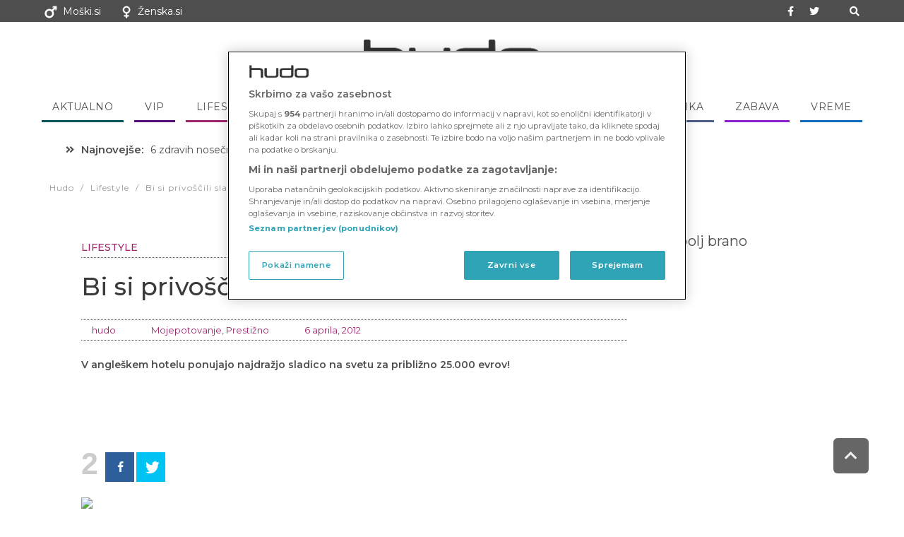

--- FILE ---
content_type: text/html; charset=UTF-8
request_url: https://hudo.com/si/lifestyle/bi-si-privoscili-sladico-za-25-000-evrov/
body_size: 25945
content:
<!DOCTYPE html>
<!--[if lt IE 7]>
<html class="no-js lt-ie9 lt-ie8 lt-ie7" lang="sl-SI"> <![endif]-->
<!--[if IE 7]>
<html class="no-js lt-ie9 lt-ie8" lang="sl-SI"> <![endif]-->
<!--[if IE 8]>
<html class="no-js lt-ie9" lang="sl-SI"> <![endif]-->
<!--[if gt IE 8]><!--> <html class="no-js" lang="sl-SI"> <!--<![endif]-->
<head>
	<meta charset="utf-8" />
	<meta name="viewport" content="width=device-width, initial-scale=1.0" />
	<link rel="stylesheet" id="ao_optimized_gfonts" href="https://fonts.googleapis.com/css?family=Montserrat:100,100italic,200,200italic,300,300italic,400,400italic,500,500italic,600,600italic,700,700italic,800,800italic,900,900italic%7CPT+Sans:100,100italic,200,200italic,300,300italic,400,400italic,500,500italic,600,600italic,700,700italic,800,800italic,900,900italic&amp;display=swap"><link media="all" href="https://hudo.com/si/wp-content/cache/autoptimize/2/css/autoptimize_13a2705e7e6dd415f09338a48b1c38bb.css" rel="stylesheet"><title>Bi si privoščili sladico za 25.000 evrov? - Hudo Slovenija</title>
	<meta name='robots' content='index, follow, max-image-preview:large, max-snippet:-1, max-video-preview:-1' />

	<!-- This site is optimized with the Yoast SEO plugin v21.3 - https://yoast.com/wordpress/plugins/seo/ -->
	<link rel="canonical" href="https://hudo.com/si/lifestyle/bi-si-privoscili-sladico-za-25-000-evrov/" />
	<meta property="og:locale" content="sl_SI" />
	<meta property="og:type" content="article" />
	<meta property="og:title" content="Bi si privoščili sladico za 25.000 evrov? - Hudo Slovenija" />
	<meta property="og:description" content="V angleškem hotelu ponujajo najdražjo sladico na svetu za približno 25.000 evrov!" />
	<meta property="og:url" content="https://hudo.com/si/lifestyle/bi-si-privoscili-sladico-za-25-000-evrov/" />
	<meta property="og:site_name" content="Hudo Slovenija" />
	<meta property="article:publisher" content="https://www.facebook.com/hudo.si" />
	<meta property="article:published_time" content="2012-04-06T11:03:32+00:00" />
	<meta property="article:modified_time" content="2016-04-01T09:49:47+00:00" />
	<meta property="og:image" content="https://hudo.com/si/wp-content/uploads/sites/2/2016/04/img-5715.jpg" />
	<meta property="og:image:width" content="600" />
	<meta property="og:image:height" content="491" />
	<meta property="og:image:type" content="image/jpeg" />
	<meta name="author" content="hudo" />
	<meta name="twitter:card" content="summary_large_image" />
	<meta name="twitter:creator" content="@hudo_si" />
	<meta name="twitter:site" content="@hudo_si" />
	<meta name="twitter:label1" content="Written by" />
	<meta name="twitter:data1" content="hudo" />
	<meta name="twitter:label2" content="Est. reading time" />
	<meta name="twitter:data2" content="1 minuta" />
	<script type="application/ld+json" class="yoast-schema-graph">{"@context":"https://schema.org","@graph":[{"@type":"Article","@id":"https://hudo.com/si/lifestyle/bi-si-privoscili-sladico-za-25-000-evrov/#article","isPartOf":{"@id":"https://hudo.com/si/lifestyle/bi-si-privoscili-sladico-za-25-000-evrov/"},"author":{"name":"hudo","@id":"https://hudo.com/si/#/schema/person/601cf3379633985b20f7e50f2bb47707"},"headline":"Bi si privoščili sladico za 25.000 evrov?","datePublished":"2012-04-06T11:03:32+00:00","dateModified":"2016-04-01T09:49:47+00:00","mainEntityOfPage":{"@id":"https://hudo.com/si/lifestyle/bi-si-privoscili-sladico-za-25-000-evrov/"},"wordCount":188,"publisher":{"@id":"https://hudo.com/si/#organization"},"keywords":["hrana","luksuz","restavracije","zanimivosti"],"articleSection":["Lifestyle"],"inLanguage":"sl-SI"},{"@type":"WebPage","@id":"https://hudo.com/si/lifestyle/bi-si-privoscili-sladico-za-25-000-evrov/","url":"https://hudo.com/si/lifestyle/bi-si-privoscili-sladico-za-25-000-evrov/","name":"Bi si privoščili sladico za 25.000 evrov? - Hudo Slovenija","isPartOf":{"@id":"https://hudo.com/si/#website"},"datePublished":"2012-04-06T11:03:32+00:00","dateModified":"2016-04-01T09:49:47+00:00","breadcrumb":{"@id":"https://hudo.com/si/lifestyle/bi-si-privoscili-sladico-za-25-000-evrov/#breadcrumb"},"inLanguage":"sl-SI","potentialAction":[{"@type":"ReadAction","target":["https://hudo.com/si/lifestyle/bi-si-privoscili-sladico-za-25-000-evrov/"]}]},{"@type":"BreadcrumbList","@id":"https://hudo.com/si/lifestyle/bi-si-privoscili-sladico-za-25-000-evrov/#breadcrumb","itemListElement":[{"@type":"ListItem","position":1,"name":"Home","item":"https://hudo.com/si/"},{"@type":"ListItem","position":2,"name":"Vreme","item":"https://hudo.com/si/vreme/"},{"@type":"ListItem","position":3,"name":"Bi si privoščili sladico za 25.000 evrov?"}]},{"@type":"WebSite","@id":"https://hudo.com/si/#website","url":"https://hudo.com/si/","name":"Hudo Slovenija","description":"Vse novice iz Slovenije in sveta","publisher":{"@id":"https://hudo.com/si/#organization"},"potentialAction":[{"@type":"SearchAction","target":{"@type":"EntryPoint","urlTemplate":"https://hudo.com/si/?s={search_term_string}"},"query-input":"required name=search_term_string"}],"inLanguage":"sl-SI"},{"@type":"Organization","@id":"https://hudo.com/si/#organization","name":"VSN Media","url":"https://hudo.com/si/","logo":{"@type":"ImageObject","inLanguage":"sl-SI","@id":"https://hudo.com/si/#/schema/logo/image/","url":"https://hudo.com/si/wp-content/uploads/sites/2/2021/03/hudo-app-2.png","contentUrl":"https://hudo.com/si/wp-content/uploads/sites/2/2021/03/hudo-app-2.png","width":2185,"height":2167,"caption":"VSN Media"},"image":{"@id":"https://hudo.com/si/#/schema/logo/image/"},"sameAs":["https://www.facebook.com/hudo.si","https://twitter.com/hudo_si"]},{"@type":"Person","@id":"https://hudo.com/si/#/schema/person/601cf3379633985b20f7e50f2bb47707","name":"hudo","image":{"@type":"ImageObject","inLanguage":"sl-SI","@id":"https://hudo.com/si/#/schema/person/image/","url":"https://secure.gravatar.com/avatar/c4ca25fa72cace7a696b52ff5db9e095?s=96&d=mm&r=g","contentUrl":"https://secure.gravatar.com/avatar/c4ca25fa72cace7a696b52ff5db9e095?s=96&d=mm&r=g","caption":"hudo"},"url":"https://hudo.com/si/author/hudo/"}]}</script>
	<!-- / Yoast SEO plugin. -->


<link href='https://fonts.gstatic.com' crossorigin='anonymous' rel='preconnect' />
<link rel="alternate" type="application/rss+xml" title="Hudo Slovenija &raquo; Vir" href="https://hudo.com/si/feed/" />
<link rel="alternate" type="application/rss+xml" title="Hudo Slovenija &raquo; Vir komentarjev" href="https://hudo.com/si/comments/feed/" />
<style id='classic-theme-styles-inline-css' type='text/css'>
/*! This file is auto-generated */
.wp-block-button__link{color:#fff;background-color:#32373c;border-radius:9999px;box-shadow:none;text-decoration:none;padding:calc(.667em + 2px) calc(1.333em + 2px);font-size:1.125em}.wp-block-file__button{background:#32373c;color:#fff;text-decoration:none}
</style>
<style id='global-styles-inline-css' type='text/css'>
body{--wp--preset--color--black: #000000;--wp--preset--color--cyan-bluish-gray: #abb8c3;--wp--preset--color--white: #ffffff;--wp--preset--color--pale-pink: #f78da7;--wp--preset--color--vivid-red: #cf2e2e;--wp--preset--color--luminous-vivid-orange: #ff6900;--wp--preset--color--luminous-vivid-amber: #fcb900;--wp--preset--color--light-green-cyan: #7bdcb5;--wp--preset--color--vivid-green-cyan: #00d084;--wp--preset--color--pale-cyan-blue: #8ed1fc;--wp--preset--color--vivid-cyan-blue: #0693e3;--wp--preset--color--vivid-purple: #9b51e0;--wp--preset--gradient--vivid-cyan-blue-to-vivid-purple: linear-gradient(135deg,rgba(6,147,227,1) 0%,rgb(155,81,224) 100%);--wp--preset--gradient--light-green-cyan-to-vivid-green-cyan: linear-gradient(135deg,rgb(122,220,180) 0%,rgb(0,208,130) 100%);--wp--preset--gradient--luminous-vivid-amber-to-luminous-vivid-orange: linear-gradient(135deg,rgba(252,185,0,1) 0%,rgba(255,105,0,1) 100%);--wp--preset--gradient--luminous-vivid-orange-to-vivid-red: linear-gradient(135deg,rgba(255,105,0,1) 0%,rgb(207,46,46) 100%);--wp--preset--gradient--very-light-gray-to-cyan-bluish-gray: linear-gradient(135deg,rgb(238,238,238) 0%,rgb(169,184,195) 100%);--wp--preset--gradient--cool-to-warm-spectrum: linear-gradient(135deg,rgb(74,234,220) 0%,rgb(151,120,209) 20%,rgb(207,42,186) 40%,rgb(238,44,130) 60%,rgb(251,105,98) 80%,rgb(254,248,76) 100%);--wp--preset--gradient--blush-light-purple: linear-gradient(135deg,rgb(255,206,236) 0%,rgb(152,150,240) 100%);--wp--preset--gradient--blush-bordeaux: linear-gradient(135deg,rgb(254,205,165) 0%,rgb(254,45,45) 50%,rgb(107,0,62) 100%);--wp--preset--gradient--luminous-dusk: linear-gradient(135deg,rgb(255,203,112) 0%,rgb(199,81,192) 50%,rgb(65,88,208) 100%);--wp--preset--gradient--pale-ocean: linear-gradient(135deg,rgb(255,245,203) 0%,rgb(182,227,212) 50%,rgb(51,167,181) 100%);--wp--preset--gradient--electric-grass: linear-gradient(135deg,rgb(202,248,128) 0%,rgb(113,206,126) 100%);--wp--preset--gradient--midnight: linear-gradient(135deg,rgb(2,3,129) 0%,rgb(40,116,252) 100%);--wp--preset--font-size--small: 13px;--wp--preset--font-size--medium: 20px;--wp--preset--font-size--large: 36px;--wp--preset--font-size--x-large: 42px;--wp--preset--spacing--20: 0.44rem;--wp--preset--spacing--30: 0.67rem;--wp--preset--spacing--40: 1rem;--wp--preset--spacing--50: 1.5rem;--wp--preset--spacing--60: 2.25rem;--wp--preset--spacing--70: 3.38rem;--wp--preset--spacing--80: 5.06rem;--wp--preset--shadow--natural: 6px 6px 9px rgba(0, 0, 0, 0.2);--wp--preset--shadow--deep: 12px 12px 50px rgba(0, 0, 0, 0.4);--wp--preset--shadow--sharp: 6px 6px 0px rgba(0, 0, 0, 0.2);--wp--preset--shadow--outlined: 6px 6px 0px -3px rgba(255, 255, 255, 1), 6px 6px rgba(0, 0, 0, 1);--wp--preset--shadow--crisp: 6px 6px 0px rgba(0, 0, 0, 1);}:where(.is-layout-flex){gap: 0.5em;}:where(.is-layout-grid){gap: 0.5em;}body .is-layout-flow > .alignleft{float: left;margin-inline-start: 0;margin-inline-end: 2em;}body .is-layout-flow > .alignright{float: right;margin-inline-start: 2em;margin-inline-end: 0;}body .is-layout-flow > .aligncenter{margin-left: auto !important;margin-right: auto !important;}body .is-layout-constrained > .alignleft{float: left;margin-inline-start: 0;margin-inline-end: 2em;}body .is-layout-constrained > .alignright{float: right;margin-inline-start: 2em;margin-inline-end: 0;}body .is-layout-constrained > .aligncenter{margin-left: auto !important;margin-right: auto !important;}body .is-layout-constrained > :where(:not(.alignleft):not(.alignright):not(.alignfull)){max-width: var(--wp--style--global--content-size);margin-left: auto !important;margin-right: auto !important;}body .is-layout-constrained > .alignwide{max-width: var(--wp--style--global--wide-size);}body .is-layout-flex{display: flex;}body .is-layout-flex{flex-wrap: wrap;align-items: center;}body .is-layout-flex > *{margin: 0;}body .is-layout-grid{display: grid;}body .is-layout-grid > *{margin: 0;}:where(.wp-block-columns.is-layout-flex){gap: 2em;}:where(.wp-block-columns.is-layout-grid){gap: 2em;}:where(.wp-block-post-template.is-layout-flex){gap: 1.25em;}:where(.wp-block-post-template.is-layout-grid){gap: 1.25em;}.has-black-color{color: var(--wp--preset--color--black) !important;}.has-cyan-bluish-gray-color{color: var(--wp--preset--color--cyan-bluish-gray) !important;}.has-white-color{color: var(--wp--preset--color--white) !important;}.has-pale-pink-color{color: var(--wp--preset--color--pale-pink) !important;}.has-vivid-red-color{color: var(--wp--preset--color--vivid-red) !important;}.has-luminous-vivid-orange-color{color: var(--wp--preset--color--luminous-vivid-orange) !important;}.has-luminous-vivid-amber-color{color: var(--wp--preset--color--luminous-vivid-amber) !important;}.has-light-green-cyan-color{color: var(--wp--preset--color--light-green-cyan) !important;}.has-vivid-green-cyan-color{color: var(--wp--preset--color--vivid-green-cyan) !important;}.has-pale-cyan-blue-color{color: var(--wp--preset--color--pale-cyan-blue) !important;}.has-vivid-cyan-blue-color{color: var(--wp--preset--color--vivid-cyan-blue) !important;}.has-vivid-purple-color{color: var(--wp--preset--color--vivid-purple) !important;}.has-black-background-color{background-color: var(--wp--preset--color--black) !important;}.has-cyan-bluish-gray-background-color{background-color: var(--wp--preset--color--cyan-bluish-gray) !important;}.has-white-background-color{background-color: var(--wp--preset--color--white) !important;}.has-pale-pink-background-color{background-color: var(--wp--preset--color--pale-pink) !important;}.has-vivid-red-background-color{background-color: var(--wp--preset--color--vivid-red) !important;}.has-luminous-vivid-orange-background-color{background-color: var(--wp--preset--color--luminous-vivid-orange) !important;}.has-luminous-vivid-amber-background-color{background-color: var(--wp--preset--color--luminous-vivid-amber) !important;}.has-light-green-cyan-background-color{background-color: var(--wp--preset--color--light-green-cyan) !important;}.has-vivid-green-cyan-background-color{background-color: var(--wp--preset--color--vivid-green-cyan) !important;}.has-pale-cyan-blue-background-color{background-color: var(--wp--preset--color--pale-cyan-blue) !important;}.has-vivid-cyan-blue-background-color{background-color: var(--wp--preset--color--vivid-cyan-blue) !important;}.has-vivid-purple-background-color{background-color: var(--wp--preset--color--vivid-purple) !important;}.has-black-border-color{border-color: var(--wp--preset--color--black) !important;}.has-cyan-bluish-gray-border-color{border-color: var(--wp--preset--color--cyan-bluish-gray) !important;}.has-white-border-color{border-color: var(--wp--preset--color--white) !important;}.has-pale-pink-border-color{border-color: var(--wp--preset--color--pale-pink) !important;}.has-vivid-red-border-color{border-color: var(--wp--preset--color--vivid-red) !important;}.has-luminous-vivid-orange-border-color{border-color: var(--wp--preset--color--luminous-vivid-orange) !important;}.has-luminous-vivid-amber-border-color{border-color: var(--wp--preset--color--luminous-vivid-amber) !important;}.has-light-green-cyan-border-color{border-color: var(--wp--preset--color--light-green-cyan) !important;}.has-vivid-green-cyan-border-color{border-color: var(--wp--preset--color--vivid-green-cyan) !important;}.has-pale-cyan-blue-border-color{border-color: var(--wp--preset--color--pale-cyan-blue) !important;}.has-vivid-cyan-blue-border-color{border-color: var(--wp--preset--color--vivid-cyan-blue) !important;}.has-vivid-purple-border-color{border-color: var(--wp--preset--color--vivid-purple) !important;}.has-vivid-cyan-blue-to-vivid-purple-gradient-background{background: var(--wp--preset--gradient--vivid-cyan-blue-to-vivid-purple) !important;}.has-light-green-cyan-to-vivid-green-cyan-gradient-background{background: var(--wp--preset--gradient--light-green-cyan-to-vivid-green-cyan) !important;}.has-luminous-vivid-amber-to-luminous-vivid-orange-gradient-background{background: var(--wp--preset--gradient--luminous-vivid-amber-to-luminous-vivid-orange) !important;}.has-luminous-vivid-orange-to-vivid-red-gradient-background{background: var(--wp--preset--gradient--luminous-vivid-orange-to-vivid-red) !important;}.has-very-light-gray-to-cyan-bluish-gray-gradient-background{background: var(--wp--preset--gradient--very-light-gray-to-cyan-bluish-gray) !important;}.has-cool-to-warm-spectrum-gradient-background{background: var(--wp--preset--gradient--cool-to-warm-spectrum) !important;}.has-blush-light-purple-gradient-background{background: var(--wp--preset--gradient--blush-light-purple) !important;}.has-blush-bordeaux-gradient-background{background: var(--wp--preset--gradient--blush-bordeaux) !important;}.has-luminous-dusk-gradient-background{background: var(--wp--preset--gradient--luminous-dusk) !important;}.has-pale-ocean-gradient-background{background: var(--wp--preset--gradient--pale-ocean) !important;}.has-electric-grass-gradient-background{background: var(--wp--preset--gradient--electric-grass) !important;}.has-midnight-gradient-background{background: var(--wp--preset--gradient--midnight) !important;}.has-small-font-size{font-size: var(--wp--preset--font-size--small) !important;}.has-medium-font-size{font-size: var(--wp--preset--font-size--medium) !important;}.has-large-font-size{font-size: var(--wp--preset--font-size--large) !important;}.has-x-large-font-size{font-size: var(--wp--preset--font-size--x-large) !important;}
.wp-block-navigation a:where(:not(.wp-element-button)){color: inherit;}
:where(.wp-block-post-template.is-layout-flex){gap: 1.25em;}:where(.wp-block-post-template.is-layout-grid){gap: 1.25em;}
:where(.wp-block-columns.is-layout-flex){gap: 2em;}:where(.wp-block-columns.is-layout-grid){gap: 2em;}
.wp-block-pullquote{font-size: 1.5em;line-height: 1.6;}
</style>



<style id='mashsb-styles-inline-css' type='text/css'>
.mashsb-count {color:#cccccc;}[class^="mashicon-"] .text, [class*=" mashicon-"] .text{
    text-indent: -9999px !important;
    line-height: 0px;
    display: block;
    } 
    [class^="mashicon-"] .text:after, [class*=" mashicon-"] .text:after {
        content: "" !important;
        text-indent: 0;
        font-size:13px;
        display: block !important;
    }
    [class^="mashicon-"], [class*=" mashicon-"] {
        width:25%;
        text-align: center !important;
    }
    [class^="mashicon-"] .icon:before, [class*=" mashicon-"] .icon:before {
        float:none;
        margin-right: 0;
    }
    .mashsb-buttons a{
       margin-right: 3px;
       margin-bottom:3px;
       min-width: 0;
       width: 41px;
    }
    .onoffswitch, 
    .onoffswitch-inner:before, 
    .onoffswitch-inner:after 
    .onoffswitch2,
    .onoffswitch2-inner:before, 
    .onoffswitch2-inner:after  {
        margin-right: 0px;
        width: 41px;
        line-height: 41px;
    }
</style>


















<script type="text/javascript" src="https://hudo.com/si/wp-includes/js/jquery/jquery.min.js" id="jquery-core-js"></script>

<link rel="https://api.w.org/" href="https://hudo.com/si/wp-json/" /><link rel="alternate" type="application/json" href="https://hudo.com/si/wp-json/wp/v2/posts/16173" /><link rel="EditURI" type="application/rsd+xml" title="RSD" href="https://hudo.com/si/xmlrpc.php?rsd" />
<meta name="generator" content="WordPress 6.4.2" />
<link rel='shortlink' href='https://hudo.com/si/?p=16173' />
<link rel="alternate" type="application/json+oembed" href="https://hudo.com/si/wp-json/oembed/1.0/embed?url=https%3A%2F%2Fhudo.com%2Fsi%2Flifestyle%2Fbi-si-privoscili-sladico-za-25-000-evrov%2F" />
<link rel="alternate" type="text/xml+oembed" href="https://hudo.com/si/wp-json/oembed/1.0/embed?url=https%3A%2F%2Fhudo.com%2Fsi%2Flifestyle%2Fbi-si-privoscili-sladico-za-25-000-evrov%2F&#038;format=xml" />

<style type='text/css'>
  .elementor-element-populated,
  .elementor-widget-container 
  {border-bottom:none !important}
  .wpp-cardview-compact li .taxonomies {
      padding: 0 !important;
  }
  .wpp-cardview-compact li .taxonomies a {
      padding:1em;
      display:inline-block;
  }
  .category-aktualno .elementor-widget-post-info {
    border-bottom:1px dotted #005659;
  }
  .menu-aktualno span {
    color:#333 !important;
    border-color:#005659 !important;
  }
  .wpp-cardview-compact li .taxonomies a.category-1179 {
    background-color:#005659 !important;
  }
  .category-aktualno .elementor-widget-post-info * {
    color:#005659 !important;
    border-color:#005659 !important;
  }  .category-horoskop .elementor-widget-post-info {
    border-bottom:1px dotted #5b026d;
  }
  .menu-horoskop span {
    color:#333 !important;
    border-color:#5b026d !important;
  }
  .wpp-cardview-compact li .taxonomies a.category-18192 {
    background-color:#5b026d !important;
  }
  .category-horoskop .elementor-widget-post-info * {
    color:#5b026d !important;
    border-color:#5b026d !important;
  }  .category-intimate-medicine .elementor-widget-post-info {
    border-bottom:1px dotted ;
  }
  .menu-intimate-medicine span {
    color:#333 !important;
    border-color: !important;
  }
  .wpp-cardview-compact li .taxonomies a.category-18975 {
    background-color: !important;
  }
  .category-intimate-medicine .elementor-widget-post-info * {
    color: !important;
    border-color: !important;
  }  .category-kuharija .elementor-widget-post-info {
    border-bottom:1px dotted #d38d30;
  }
  .menu-kuharija span {
    color:#333 !important;
    border-color:#d38d30 !important;
  }
  .wpp-cardview-compact li .taxonomies a.category-1094 {
    background-color:#d38d30 !important;
  }
  .category-kuharija .elementor-widget-post-info * {
    color:#d38d30 !important;
    border-color:#d38d30 !important;
  }  .category-lifestyle .elementor-widget-post-info {
    border-bottom:1px dotted #a0236c;
  }
  .menu-lifestyle span {
    color:#333 !important;
    border-color:#a0236c !important;
  }
  .wpp-cardview-compact li .taxonomies a.category-1091 {
    background-color:#a0236c !important;
  }
  .category-lifestyle .elementor-widget-post-info * {
    color:#a0236c !important;
    border-color:#a0236c !important;
  }  .category-mnenja .elementor-widget-post-info {
    border-bottom:1px dotted #933f56;
  }
  .menu-mnenja span {
    color:#333 !important;
    border-color:#933f56 !important;
  }
  .wpp-cardview-compact li .taxonomies a.category-1605 {
    background-color:#933f56 !important;
  }
  .category-mnenja .elementor-widget-post-info * {
    color:#933f56 !important;
    border-color:#933f56 !important;
  }  .category-naslovnica .elementor-widget-post-info {
    border-bottom:1px dotted ;
  }
  .menu-naslovnica span {
    color:#333 !important;
    border-color: !important;
  }
  .wpp-cardview-compact li .taxonomies a.category-18440 {
    background-color: !important;
  }
  .category-naslovnica .elementor-widget-post-info * {
    color: !important;
    border-color: !important;
  }  .category-seks-partnerstvo .elementor-widget-post-info {
    border-bottom:1px dotted #bc2b2b;
  }
  .menu-seks-partnerstvo span {
    color:#333 !important;
    border-color:#bc2b2b !important;
  }
  .wpp-cardview-compact li .taxonomies a.category-1092 {
    background-color:#bc2b2b !important;
  }
  .category-seks-partnerstvo .elementor-widget-post-info * {
    color:#bc2b2b !important;
    border-color:#bc2b2b !important;
  }  .category-slovenija .elementor-widget-post-info {
    border-bottom:1px dotted #229165;
  }
  .menu-slovenija span {
    color:#333 !important;
    border-color:#229165 !important;
  }
  .wpp-cardview-compact li .taxonomies a.category-18201 {
    background-color:#229165 !important;
  }
  .category-slovenija .elementor-widget-post-info * {
    color:#229165 !important;
    border-color:#229165 !important;
  }  .category-sport .elementor-widget-post-info {
    border-bottom:1px dotted #21776c;
  }
  .menu-sport span {
    color:#333 !important;
    border-color:#21776c !important;
  }
  .wpp-cardview-compact li .taxonomies a.category-18176 {
    background-color:#21776c !important;
  }
  .category-sport .elementor-widget-post-info * {
    color:#21776c !important;
    border-color:#21776c !important;
  }  .category-svet .elementor-widget-post-info {
    border-bottom:1px dotted #3d2d7a;
  }
  .menu-svet span {
    color:#333 !important;
    border-color:#3d2d7a !important;
  }
  .wpp-cardview-compact li .taxonomies a.category-18202 {
    background-color:#3d2d7a !important;
  }
  .category-svet .elementor-widget-post-info * {
    color:#3d2d7a !important;
    border-color:#3d2d7a !important;
  }  .category-vip .elementor-widget-post-info {
    border-bottom:1px dotted #550c7a;
  }
  .menu-vip span {
    color:#333 !important;
    border-color:#550c7a !important;
  }
  .wpp-cardview-compact li .taxonomies a.category-1093 {
    background-color:#550c7a !important;
  }
  .category-vip .elementor-widget-post-info * {
    color:#550c7a !important;
    border-color:#550c7a !important;
  }  .category-vreme .elementor-widget-post-info {
    border-bottom:1px dotted #186da5;
  }
  .menu-vreme span {
    color:#333 !important;
    border-color:#186da5 !important;
  }
  .wpp-cardview-compact li .taxonomies a.category-18175 {
    background-color:#186da5 !important;
  }
  .category-vreme .elementor-widget-post-info * {
    color:#186da5 !important;
    border-color:#186da5 !important;
  }  .category-zabava .elementor-widget-post-info {
    border-bottom:1px dotted #8921ce;
  }
  .menu-zabava span {
    color:#333 !important;
    border-color:#8921ce !important;
  }
  .wpp-cardview-compact li .taxonomies a.category-1095 {
    background-color:#8921ce !important;
  }
  .category-zabava .elementor-widget-post-info * {
    color:#8921ce !important;
    border-color:#8921ce !important;
  }  .category-zdrav-duh-telo .elementor-widget-post-info {
    border-bottom:1px dotted #66b52f;
  }
  .menu-zdrav-duh-telo span {
    color:#333 !important;
    border-color:#66b52f !important;
  }
  .wpp-cardview-compact li .taxonomies a.category-1 {
    background-color:#66b52f !important;
  }
  .category-zdrav-duh-telo .elementor-widget-post-info * {
    color:#66b52f !important;
    border-color:#66b52f !important;
  }  .category-znanost-tehnika .elementor-widget-post-info {
    border-bottom:1px dotted #4d5d89;
  }
  .menu-znanost-tehnika span {
    color:#333 !important;
    border-color:#4d5d89 !important;
  }
  .wpp-cardview-compact li .taxonomies a.category-18174 {
    background-color:#4d5d89 !important;
  }
  .category-znanost-tehnika .elementor-widget-post-info * {
    color:#4d5d89 !important;
    border-color:#4d5d89 !important;
  }
  .category-label.category-aktualno {
    background-color:#005659 !important;
  }

  .category-label.category-horoskop {
    background-color:#5b026d !important;
  }

  .category-label.category-intimate-medicine {
    background-color: !important;
  }

  .category-label.category-kuharija {
    background-color:#d38d30 !important;
  }

  .category-label.category-lifestyle {
    background-color:#a0236c !important;
  }

  .category-label.category-mnenja {
    background-color:#933f56 !important;
  }

  .category-label.category-naslovnica {
    background-color: !important;
  }

  .category-label.category-seks-partnerstvo {
    background-color:#bc2b2b !important;
  }

  .category-label.category-slovenija {
    background-color:#229165 !important;
  }

  .category-label.category-sport {
    background-color:#21776c !important;
  }

  .category-label.category-svet {
    background-color:#3d2d7a !important;
  }

  .category-label.category-vip {
    background-color:#550c7a !important;
  }

  .category-label.category-vreme {
    background-color:#186da5 !important;
  }

  .category-label.category-zabava {
    background-color:#8921ce !important;
  }

  .category-label.category-zdrav-duh-telo {
    background-color:#66b52f !important;
  }

  .category-label.category-znanost-tehnika {
    background-color:#4d5d89 !important;
  }

</style>

<link rel="preload" href="/si/wp-content/plugins/elementor/assets/lib/font-awesome/webfonts/fa-brands-400.woff2" as="font" type="font/woff2" crossorigin>
<link rel="preload" href="/si/wp-content/plugins/elementor/assets/lib/font-awesome/webfonts/fa-solid-900.woff2" as="font" type="font/woff2" crossorigin>

<style>
.embed-notice {
    background: #efefef;
    padding: 0.5em 1em 0.5em 2.5em;
    background-image:url(/cookie.png);
    background-size: 1.8em;
    background-repeat: no-repeat;
    background-position: 5px center;
    position:relative;
    z-index:2;
}
.embed-notice a {
    background:white;
    padding:2px 4px;
    text-decoration:underline;
}
.hide-embed-notice .embed-notice {
    display:none;
}
#ot-sdk-btn-floating.ot-floating-button button {
    padding:0;
}
</style>

<!-- noptimize -->


<!-- OneTrust Cookies Consent Notice start for hudo.com -->
<script src="https://cdn.cookielaw.org/scripttemplates/otSDKStub.js?v2"  type="text/javascript" charset="UTF-8" data-domain-script="dfb3d74c-7084-4e7d-bec4-99b1d6edd840" ></script>
<!-- OneTrust Cookies Consent Notice end for hudo.com -->


<script>
   TRACKER_URL = "https://si.contentexchange.me/static/tracker.js";
</script>

<script>MULTILANG = true;</script>			<script type="text/javascript">
				//Google analytics sets no cookies until you send something
				GA_ID = "UA-65523235-6,UA-65523235-8";
				MOSS_ID = "1778";
				COOKIE_PAGE = '/si/o-piskotkih/';
				DOMAINS = '';
				(function(i,s,o,g,r,a,m){i['GoogleAnalyticsObject']=r;i[r]=i[r]||function(){
				(i[r].q=i[r].q||[]).push(arguments)},i[r].l=1*new Date();a=s.createElement(o),
				m=s.getElementsByTagName(o)[0];a.async=1;a.src=g;m.parentNode.insertBefore(a,m)
				})(window,document,'script','//www.google-analytics.com/analytics.js','ga');
			</script>
<script>
/*
  window['gtag_enable_tcf_support'] = true;
  (function(w,d,s,l,i){w[l]=w[l]||[];w[l].push({'gtm.start':
  new Date().getTime(),event:'gtm.js'});var f=d.getElementsByTagName(s)[0],
  j=d.createElement(s),dl=l!='dataLayer'?'&l='+l:'';j.async=true;j.src=
  'https://www.googletagmanager.com/gtm.js?id='+i+dl;f.parentNode.insertBefore(j,f);
  })(window,document,'script','dataLayer','GTM-T44PV8F');
*/  
	//Pinterest - sets no cookies
	(function(d){
    var f = d.getElementsByTagName('SCRIPT')[0], p = d.createElement('SCRIPT');
    p.type = 'text/javascript';
    p.async = true;
    p.src = '//assets.pinterest.com/js/pinit.js';
    f.parentNode.insertBefore(p, f);
}(document));

/* https://github.com/matthewhudson/device.js */
/*! device.js 0.2.7 */ //TODO - update
(function(){var a,b,c,d,e,f,g,h,i,j;b=window.device,a={},window.device=a,d=window.document.documentElement,j=window.navigator.userAgent.toLowerCase(),a.ios=function(){return a.iphone()||a.ipod()||a.ipad()},a.iphone=function(){return!a.windows()&&e("iphone")},a.ipod=function(){return e("ipod")},a.ipad=function(){return e("ipad")},a.android=function(){return!a.windows()&&e("android")},a.androidPhone=function(){return a.android()&&e("mobile")},a.androidTablet=function(){return a.android()&&!e("mobile")},a.blackberry=function(){return e("blackberry")||e("bb10")||e("rim")},a.blackberryPhone=function(){return a.blackberry()&&!e("tablet")},a.blackberryTablet=function(){return a.blackberry()&&e("tablet")},a.windows=function(){return e("windows")},a.windowsPhone=function(){return a.windows()&&e("phone")},a.windowsTablet=function(){return a.windows()&&e("touch")&&!a.windowsPhone()},a.fxos=function(){return(e("(mobile;")||e("(tablet;"))&&e("; rv:")},a.fxosPhone=function(){return a.fxos()&&e("mobile")},a.fxosTablet=function(){return a.fxos()&&e("tablet")},a.meego=function(){return e("meego")},a.cordova=function(){return window.cordova&&"file:"===location.protocol},a.nodeWebkit=function(){return"object"==typeof window.process},a.mobile=function(){return a.androidPhone()||a.iphone()||a.ipod()||a.windowsPhone()||a.blackberryPhone()||a.fxosPhone()||a.meego()},a.tablet=function(){return a.ipad()||a.androidTablet()||a.blackberryTablet()||a.windowsTablet()||a.fxosTablet()},a.desktop=function(){return!a.tablet()&&!a.mobile()},a.television=function(){var a;for(television=["googletv","viera","smarttv","internet.tv","netcast","nettv","appletv","boxee","kylo","roku","dlnadoc","roku","pov_tv","hbbtv","ce-html"],a=0;a<television.length;){if(e(television[a]))return!0;a++}return!1},a.portrait=function(){return window.innerHeight/window.innerWidth>1},a.landscape=function(){return window.innerHeight/window.innerWidth<1},a.noConflict=function(){return window.device=b,this},e=function(a){return-1!==j.indexOf(a)},g=function(a){var b;return b=new RegExp(a,"i"),d.className.match(b)},c=function(a){var b=null;g(a)||(b=d.className.replace(/^\s+|\s+$/g,""),d.className=b+" "+a)},i=function(a){g(a)&&(d.className=d.className.replace(" "+a,""))},a.ios()?a.ipad()?c("ios ipad tablet"):a.iphone()?c("ios iphone mobile"):a.ipod()&&c("ios ipod mobile"):a.android()?c(a.androidTablet()?"android tablet":"android mobile"):a.blackberry()?c(a.blackberryTablet()?"blackberry tablet":"blackberry mobile"):a.windows()?c(a.windowsTablet()?"windows tablet":a.windowsPhone()?"windows mobile":"desktop"):a.fxos()?c(a.fxosTablet()?"fxos tablet":"fxos mobile"):a.meego()?c("meego mobile"):a.nodeWebkit()?c("node-webkit"):a.television()?c("television"):a.desktop()&&c("desktop"),a.cordova()&&c("cordova"),f=function(){a.landscape()?(i("portrait"),c("landscape")):(i("landscape"),c("portrait"))},h=Object.prototype.hasOwnProperty.call(window,"onorientationchange")?"orientationchange":"resize",window.addEventListener?window.addEventListener(h,f,!1):window.attachEvent?window.attachEvent(h,f):window[h]=f,f(),"function"==typeof define&&"object"==typeof define.amd&&define.amd?define(function(){return a}):"undefined"!=typeof module&&module.exports?module.exports=a:window.device=a}).call(this);


/* lazy ads */

var guid = function() {return Math.random().toString(36).substr(2)}

var load_ads = function (kanal) {

//console.log('load_ads')

    var bextag = window.bextag = window.bextag || {},
        queue = bextag.hbQueue = bextag.hbQueue || [],
        bexAdSuccess = bextag.onBexAdSuccess = bextag.onBexAdSuccess || [];
        bexAdFailed = bextag.onBexAdFailed = bextag.onBexAdFailed || [];

    //queue.push(function() {
	    bexAdSuccess.push(function(element) {
		    var asideElement = element.parentElement.parentElement
		    asideElement.classList.add('loaded')
		    console.log('OK ad',element)
	    })
	    // Called when there is no ad or the ad fails to load
	    bexAdFailed.push(function(element) {
		    console.log('failed ad',element)
	    });
    //})
//load confiant script
//      var scr = document.createElement('script');
//      scr.src = "https://cdn.confiant-integrations.net/jESE_Rw6JWCv4Ks8-k6iL08JfuM/gpt_and_prebid/config.js"
//      document.body.appendChild(scr)

	  document.querySelectorAll('.ad-placeholder').forEach(function(ad,idx) {
	      if (ad.getAttribute('done')) return;
	      //console.log && console.log('zone: '+ad.getAttribute('data-zone'));
	      ad.setAttribute('done', 1)
	      ad.setAttribute('id', '_hb_' + idx);
	      var zone = (device.mobile()||device.tablet()) && ad.getAttribute('data-mobile') || ad.getAttribute('data-zone');
        if (zone) {
//          ad.innerHTML = '<ins data-revive-zoneid="'+zone+'" data-revive-id="305209296bcbee6e457a08b38a9b2a66"></ins>';
          try {
            var u = top.location.href.match('bex_hbint') 
                ? 'https://hbint.contentexchange.me/placement/'
                : 'https://hb.contentexchange.me/placement/';
          } catch(e) {
            var u = 'https://hb.contentexchange.me/placement/'
          }

          var s = document.createElement('script');       
          s.src = u + zone; // + '?seq='+idx;
          ad.appendChild(s);
        }

	  });

} // load ads

var load_analytics = function(withoutAds,noStorage) {
	var _gas = GA_ID.split(',');
	for (var i=0;i<_gas.length;i++) {
		var opt = {cookieDomain:'auto'};
		_ga = _gas[i];
		if (_ga[0]=='*') {
			_ga = _ga.substr(1);
			opt.allowLinker = true;
		}
		opt.name = 'ga_'+i;
		opt.cookieFlags = 'max-age=63072000;secure;samesite=none'
		if (noStorage) opt.storage = 'none'
		console.log(i,_ga,opt);
		ga('create',_ga,opt);
		if (withoutAds) ga(opt.name+'.set', 'displayFeaturesTask', null);
		else ga(opt.name+'.require', 'displayfeatures');
		if (0 && opt.allowLinker) {
			ga(opt.name+'.require', 'linker');
			ga(opt.name+'.linker:autoLink', DOMAINS);
		}
		ga(opt.name+'.send','pageview');
	}
  //if (noStorage) return;
  window['gtag_enable_tcf_support'] = true;

  // Google tag (gtag.js) -->
  window.dataLayer = window.dataLayer || [];
  function gtag(){dataLayer.push(arguments);}
  
  gtag('js', new Date());
  gtag('set', 'cookie_flags', 'SameSite=None;Secure');
  gtag('config', 'G-DK0CLDWFTX');
  gtag('config', 'DC-14237782');
  //if (top.location.href.match(/znanstveniki-so-potrdili-da-se-dan-pred-srcnim-infarktom-obicajno-pojavijo-ti-simptomi|ivana-25-o-delu-na-krizarki-zasluzis-za-stanovanje-spi-pa-vsak-z-vsakim|nasla-jajce-in-ga-dala-v-kokosje-gnezdo-nato-pa-jo-je-pricakalo-presenecenje/)) {
    gtag('event', 'conversion', {
      'allow_custom_scripts': true,
      'send_to': 'DC-14237782/invmedia/retar0+standard'
    });
  //}
  loadScript("https://www.googletagmanager.com/gtag/js?id=DC-14237782");
  loadScript("https://www.googletagmanager.com/gtag/js?id=G-DK0CLDWFTX");

  (function(w,d,s,l,i){w[l]=w[l]||[];w[l].push({'gtm.start':
  new Date().getTime(),event:'gtm.js'});var f=d.getElementsByTagName(s)[0],
  j=d.createElement(s),dl=l!='dataLayer'?'&l='+l:'';j.async=true;j.src=
  'https://www.googletagmanager.com/gtm.js?id='+i+dl;f.parentNode.insertBefore(j,f);
  })(window,document,'script','dataLayer','GTM-T44PV8F');
};

//wait for TCF API to load

	//(function() {
    var tcfTimeout = false, onesignal_loaded = false;
    var dolog = console.log;
    var loadScript = function(src) {var s = document.createElement('script');s.src = src;document.head.appendChild(s)}
    var testPurpose = function(tc,required) {if (!tc.gdprApplies) return true; var test = true; for (var r of required) {test = test && tc.purpose.consents[r]}; return test;}
    var loadFB = function() {
      console.log('Meta pixel');
      !function(f,b,e,v,n,t,s)
      {if(f.fbq)return;n=f.fbq=function(){n.callMethod?
      n.callMethod.apply(n,arguments):n.queue.push(arguments)};
      if(!f._fbq)f._fbq=n;n.push=n;n.loaded=!0;n.version='2.0';
      n.queue=[];t=b.createElement(e);t.async=!0;
      t.src=v;s=b.getElementsByTagName(e)[0];
      s.parentNode.insertBefore(t,s)}(window, document,'script',
      'https://connect.facebook.net/en_US/fbevents.js');
      fbq('init', '1649698842541141');
      fbq('track', 'PageView');
    }
    loadFB()
    
		var listenToTcfApi = function() {
		  window.clearTimeout(tcfTimeout);
		  dolog('peek')
			if(typeof window.__tcfapi === "function") {          
				__tcfapi("ping", 2, function(pingReturn) {
					if(pingReturn.cmpLoaded && pingReturn.cmpStatus === "loaded") {
					  __tcfapi("addEventListener", 2, function(tcData, success) {
						  dolog("tcData event", success, tcData);
						  if(success && (tcData.eventStatus === "tcloaded" || tcData.eventStatus === "useractioncomplete")) {
						  	tcIsReady = true;

                dolog('CMP ready')
                
                //always load CE, BEX
                //console.log('trackers')
                if (!location.href.match('bexdev')) {
                  //loadScript('https://tracker.contentexchange.me/tracker.js')
                  loadScript('https://analytics.contentexchange.me/bex/load/5ba610a5c3c079478ee44e8e')
                } else {
                  //loadScript('https://tracker_stage.contentexchange.me/tracker.js')
                  loadScript('https://bextrack.ms-dev.contentexchange.me/bex/load/5ba610a5c3c079478ee44e8e')

                }
                
                //console.log('analytics + ads')
                if (testPurpose(tcData,[1,2,7])) {
                //P1,2,7 (+P3,4) => HB ads (personalized), crossdomain GA, GTM
                  load_analytics()
                  load_ads()
                } else if (testPurpose(tcData,[1])) {
                //P1 => load ordinaryy GA, GTM
                  load_analytics(true);
                } else load_analytics(true,true) //cookieless GA, GTM
                
                console.log('moss',MOSS_ID)
                //P1 => load MOSS
                if (MOSS_ID && testPurpose(tcData,[1])) (function() {
				            window.dm = window.dm || {AjaxData:[]}, 
				            window.dm.AjaxEvent = function(et,d){dm.AjaxData.push({et:et,d:d}),window.DotMetricsObj&&DotMetricsObj.onAjaxDataUpdate()};
				            var d=document,
				            h=d.getElementsByTagName('head')[0],
				            s=d.createElement('script');
				            s.type='text/javascript';
				            s.async=true;
				            s.src=document.location.protocol + '//script.dotmetrics.net/door.js?id='  + MOSS_ID;
				            h.appendChild(s);
			            }());
                //different embeders have different GDPR req
                //youtube
                //tiktok
                //insta
                //twit
                //fbk, imgur, reddit
                //HACK - purpose checking disabled, vendor chacking disabled ofr Instagram
                //if (testPurpose(tcData,[1])) {
                  //show all embeds
                  setTimeout( function() {
                    //document.body.classList.add('hide-embed-notice')
                    var vnd = OnetrustActiveGroups || '';
                    console.log('active groups',OnetrustActiveGroups)
                    if ( vnd.match(new RegExp(',V8,')) ) loadFB()
                    document.querySelectorAll('[optanon-src]').forEach(node => {
                      var src = node.getAttribute('optanon-src');
                          service = [
                            {id:'V2',url:'youtube.com'},
                            {id:'V3',url:'instagram.com'},
                            {id:'V4',url:'tiktok.com'},
                            {id:'V5',url:'twitter.com'},
                            {id:'V6',url:'vimeo.com'},
                            {id:'V8',url:'facebook.com'},
                            {id:'V9',url:'rumble.com'},
                            //{id:'V7',url:'onesignal.com'},
                          ];
                      service.forEach(s => {
                        console.log('checking service',s)
                        if ( s.id=='V3' || vnd.match(new RegExp(','+s.id+',')) && src.match(s.url) ) {
                          if (node.tagName=='SCRIPT') node.type='text/javascript';
                          node.src = src; 
                          node.removeAttribute('optanon-src');
                          node.parentElement.classList.add('hide-embed-notice');
                        }
                      })
                    })
                    //load one-signal - out of band vendor!
                    if ( vnd.match(/,V7,/) && !onesignal_loaded ) {
                      onesignal_loaded = true;
                      loadScript("https://cdn.onesignal.com/sdks/OneSignalSDK.js")
                    }
                  }, 50 );
                //}

						    //__tcfapi("removeEventListener", 2, function (success) {}, tcData.listenerId);

						  }
						});
				  } else {
				    dolog('not active yet - ping')
            tcfTimeout = window.setTimeout(listenToTcfApi, 100);				  	
				  }
			  });
			} else { 
				dolog('no __tcfapi - yet?')
				tcfTimeout = window.setTimeout(listenToTcfApi, 100);
			}
	  	};

	  	listenToTcfApi();


</script>
<!-- /noptimize -->
<style type="text/css">body{background-color: rgba(255, 255, 255, 1);background-position: top center;background-repeat: repeat;background-size: auto;background-attachment: scroll;color: #4e4e4e; font-family: 'Montserrat', Arial, sans-serif; font-weight: normal; font-size: 14px;line-height: 2em;}#primary{background-color: rgba(255, 255, 255, 1);background-position: top center;background-repeat: repeat;background-size: auto;background-attachment: scroll;}button,.button,#commentform .button{color: #ffffff; font-family: 'Montserrat', Arial, sans-serif; font-weight: 400; font-size: 15px;text-transform: uppercase;background-color: #999999;border-color: #ffffff;}button:hover,.button:hover,#commentform .button:hover{color: #4e4e4e;background-color: #ffffff;border-color: #ffffff;}div.logo-text a{color: #34495e; font-family: 'Montserrat', Arial, sans-serif; font-weight: bold; font-size: 44px;line-height: 1em;}.logo{margin-top: 30px;margin-bottom: 30px;}#top-bar{background-color: rgba(78, 78, 78, 1);background-position: top center;background-repeat: repeat-x;background-size: auto;background-attachment: scroll;}#top-bar, #top-bar .widget-title{color: #ffffff; font-family: 'Montserrat', Arial, sans-serif; font-weight: 500; font-size: 13px;text-transform: none;letter-spacing: 0,5px;font-style: normal;line-height: 45px;}#top-bar a{color: #ffffff;}#top-bar a:hover{color: #999999;}#header, .sticky-header{background-color: rgba(255, 255, 255, 1);background-position: top center;background-repeat: repeat-x;background-size: auto;background-attachment: scroll;}.sf-menu a, .mobile-menu a{color: #4e4e4e; font-family: 'Montserrat', Arial, sans-serif; font-weight: 400; font-size: 14px;text-transform: uppercase;letter-spacing: 0.5px;}.sf-menu a:hover,.sf-menu li.active a, .sf-menu li.current-menu-item > a,.sf-menu .sfHover > a,.sf-menu .sfHover > li.current-menu-item > a,.sf-menu li.current-menu-ancestor > a,.mobile-menu a:hover,.mobile-menu li.current-menu-item > a, a.search-toggle .fa-times{color: #34495e;}.nav-main .sf-menu .sub-menu{background-color: #ffffff;}.nav-main .sf-menu .sub-menu li:hover > a,.nav-main .sf-menu .sub-menu li.current-menu-item > a{background-color: #ffffff;color: #ecf0f1;}.nav-main .sf-menu .sub-menu li a{color: #ecf0f1; font-family: 'Montserrat', Arial, sans-serif; font-weight: 400; font-size: 12px;text-transform: uppercase;letter-spacing: -0.2px;line-height: 3.5em;}.search-section{background-color: rgba(153, 153, 153, 1);background-position: top center;background-repeat: repeat-x;background-size: auto;background-attachment: scroll;}.search-section,.search-section .form-search .field{color: #ffffff;}#sub-header{background-color: rgba(255, 255, 255, 1);background-position: top center;background-repeat: repeat-x;background-size: auto;background-attachment: scroll;}#sub-header, #sub-header .widget-title{color: #4e4e4e; font-family: 'Montserrat', Arial, sans-serif; font-weight: 400; font-size: 15px;text-transform: none;letter-spacing: 0.2px;font-style: normal;line-height: 30px;}#sub-header a{color: #34495e;}#sub-header a:hover{color: #4e4e4e;}#title-bar{height: 50px;line-height: 50px;color: #ffffff; font-family: 'Montserrat', Arial, sans-serif; font-weight: normal; font-size: 14px;text-transform: uppercase;}#title-bar.title-bar-style-custom_bg{background-color: rgba(255, 255, 255, 1);background-position: center center;background-repeat: repeat;background-size: cover;background-attachment: scroll;}#title-bar div.breadcrumbs, #title-bar div.breadcrumbs a{color: #999999; font-family: 'Montserrat', Arial, sans-serif; font-weight: normal; font-size: 12px;text-transform: none;letter-spacing: 1px;font-style: normal;}a{color: #34495e;}a:hover, a:focus{color: #000000;}::selection{color: #303030;background: #ffffff;}::-moz-selection{color: #303030;background: #ffffff;}h1{color: #4e4e4e; font-family: 'Montserrat', Arial, sans-serif; font-weight: 400; font-size: 35px;text-transform: none;letter-spacing: 0px;font-style: normal;line-height: 1.4em;}h2{color: #4e4e4e; font-family: 'Montserrat', Arial, sans-serif; font-weight: 400; font-size: 20px;text-transform: none;font-style: normal;line-height: 1.3em;}h3{color: #4e4e4e; font-family: 'Montserrat', Arial, sans-serif; font-weight: 400; font-size: 18px;text-transform: none;font-style: normal;line-height: 31px;}h4{color: #2c3e50; font-family: 'Montserrat', Arial, sans-serif; font-weight: 400; font-size: 18px;text-transform: none;font-style: normal;line-height: 20px;}h5{color: #4e4e4e; font-family: 'Montserrat', Arial, sans-serif; font-weight: 400; font-size: 15px;text-transform: none;font-style: normal;line-height: 1.3em;}h6{color: #4e4e4e; font-family: 'Montserrat', Arial, sans-serif; font-weight: normal; font-size: 14px;text-transform: none;font-style: normal;line-height: 1.3em;}h3.media-heading{color: #2c3e50; font-family: 'Montserrat', Arial, sans-serif; font-weight: normal; font-size: 20px;text-transform: uppercase;font-style: normal;line-height: 1.2em;}.media.list-two h3.media-heading{color: #2c3e50; font-family: 'Montserrat', Arial, sans-serif; font-weight: normal; font-size: 16px;text-transform: uppercase;font-style: normal;line-height: 1.2em;}.media.list-three h3.media-heading{color: #2c3e50; font-family: 'Montserrat', Arial, sans-serif; font-weight: normal; font-size: 15px;text-transform: uppercase;font-style: normal;line-height: 1.2em;}.media.list-format h3.media-heading{color: #2c3e50; font-family: 'Montserrat', Arial, sans-serif; font-weight: normal; font-size: 15px;text-transform: uppercase;font-style: normal;line-height: 30px;}.grid-item.grid-one h4.grid-heading{color: #2c3e50; font-family: 'Montserrat', Arial, sans-serif; font-weight: normal; font-size: 18px;text-transform: none;font-style: normal;line-height: 1.2em;}.grid-item.grid-two h4.grid-heading{color: #2c3e50; font-family: 'Montserrat', Arial, sans-serif; font-weight: normal; font-size: 18px;text-transform: none;font-style: normal;line-height: 1.2em;}.grid-item.grid-three h4.grid-heading{color: #2c3e50; font-family: 'Montserrat', Arial, sans-serif; font-weight: normal; font-size: 18px;text-transform: none;font-style: normal;line-height: 1.3em;}.grid-item.grid-four h4.grid-heading{color: #2c3e50; font-family: 'Montserrat', Arial, sans-serif; font-weight: normal; font-size: 18px;text-transform: none;font-style: normal;line-height: 1.2em;}.grid-item.cover-item .caption .grid-heading,.grid-item.cover-item .caption .entry-meta span,.grid-item.cover-item .caption .entry-excerpt p,.grid-item.cover-item .caption .read-more{color: #ffffff;}.posts-group .featured-post h3.media-heading,.posts-group .featured-post h3.grid-heading{color: #2c3e50; font-family: 'Montserrat', Arial, sans-serif; font-weight: normal; font-size: 18px;text-transform: none;font-style: normal;line-height: 1.2em;}.posts-group h3.media-heading,.posts-group h4.grid-heading{color: #2c3e50; font-family: 'Montserrat', Arial, sans-serif; font-weight: normal; font-size: 18px;text-transform: none;font-style: normal;line-height: 1.2em;}.entry-meta > span, .more-link span,.read-more{color: #999999; font-family: 'Montserrat', Arial, sans-serif; font-weight: normal; font-size: 11px;text-transform: none;font-style: normal;}.entry-post .entry-meta > span{color: #999999; font-family: 'Montserrat', Arial, sans-serif; font-weight: normal; font-size: 11px;text-transform: none;font-style: normal;line-height: 1em;}.entry-excerpt{color: #5e5e5e; font-family: 'Montserrat', Arial, sans-serif; font-weight: normal; font-size: 15px;text-transform: none;font-style: normal;line-height: 1.3em;}.entry-post .entry-excerpt{color: #5e5e5e; font-family: 'PT Sans', Arial, sans-serif; font-weight: bold; font-size: 17px;text-transform: none;font-style: italic;line-height: 20px;}.category-label{color: #ffffff; font-family: 'Montserrat', Arial, sans-serif; font-weight: normal; font-size: 12px;text-transform: uppercase;font-style: normal;}#primary #breadcrumbs,#primary #breadcrumbs a, nav.post-navigation{color: #7f8c8d; font-family: 'Montserrat', Arial, sans-serif; font-weight: normal; font-size: 11px;text-transform: none;font-style: normal;line-height: 2em;}#sidebar{color: #4e4e4e; font-family: 'Montserrat', Arial, sans-serif; font-weight: normal; font-size: 15px;text-transform: none;font-style: normal;line-height: 18px;}#sidebar a{color: #4e4e4e;}#sidebar a:hover{color: #000000;}#sidebar .widget-title{color: #4e4e4e; font-family: 'Montserrat', Arial, sans-serif; font-weight: normal; font-size: 15px;text-transform: none;font-style: normal;line-height: 1.3;}#footer-widgets{background-color: rgba(78, 78, 78, 1);background-position: top center;background-repeat: repeat;background-size: auto;background-attachment: scroll;color: #ffffff; font-family: 'Montserrat', Arial, sans-serif; font-weight: normal; font-size: 14px;text-transform: none;font-style: normal;line-height: 1.5em;}#footer-widgets a{color: #ffffff;}#footer-widgets a:hover{color: #999999;}#footer-widgets .widget-title{color: #ffffff; font-family: 'Montserrat', Arial, sans-serif; font-weight: normal; font-size: 17px;text-transform: uppercase;font-style: normal;line-height: 2;}#footer-copyright{background-color: rgba(44, 62, 80, 1);background-position: top center;background-repeat: repeat;background-size: auto;background-attachment: scroll;color: #ecf0f1; font-family: 'Montserrat', Arial, sans-serif; font-weight: normal; font-size: 10px;text-transform: uppercase;font-style: normal;line-height: 70px;}#footer-copyright a{color: #ecf0f1;}#footer-copyright a:hover{color: #ffffff;}#pojo-scroll-up{width: 50px;height: 50px;line-height: 50px;background-color: rgba(51, 51, 51, 0.75);background-position: top center;background-repeat: repeat;background-size: auto;background-attachment: scroll;}#pojo-scroll-up a{color: #eeeeee;}#primary #main.sidebar-right,#primary #main.sidebar-left,.align-pagination .pagination,.single .entry-post .entry-meta, body.rtl #primary #main.sidebar-right,body.rtl #primary #main.sidebar-left,.media .media-body,.media.list-format .media-body, .media.grid-item .item-inner,.media.grid-item.list-two:nth-child(n+3) .item-inner,.media.grid-item.list-three:nth-child(n+4) .item-inner,.posts-group.featured-list-aside .media.list-item .item-inner, .posts-group .grid-item.media.featured-post .item-inner,.posts-group .grid-item.media.list-item:nth-child(n+4) .item-inner,.posts-group.featured-list-aside .media.list-item:nth-child(n+3) .item-inner,.posts-group.featured-list-two-below .media.featured-post .media-body,.posts-group.featured-list-below .grid-item, .posts-group.featured-list-below .media,nav.post-navigation,.commentlist li{border-color: #999999;}#footer-copyright .content-copyright{border-color: #7f8c8d;}.sf-menu a, .menu-no-found,.sf-menu li.pojo-menu-search,.search-header{line-height: 50px;}.sf-menu li:hover ul, .sf-menu li.sfHover ul{top: 50px;}a.search-toggle{color: #4e4e4e;}.navbar-toggle{border-color: #4e4e4e;}.icon-bar{background-color: #4e4e4e;}#top-bar ul.social-links li a .social-icon:before{line-height: 45px;height: 45px;width: 45px;}#sub-header ul.social-links li a .social-icon:before{line-height: 30px;height: 30px;width: 30px;}			.category-label {background-color: rgba(78,78,78,0.8);}
			#primary .widget-inner .pb-widget-title span:before,#primary .pb-widget-inner .pb-widget-title span:before,#primary .widget-inner .widget-title span:after,#primary .pb-widget-inner .widget-title span:after  {background-color:  #4e4e4e;}
			#primary .widget-inner .pb-widget-title span:before,#primary .pb-widget-inner .pb-widget-title span:before,#primary .widget-inner .widget-title span:after,#primary .pb-widget-inner .widget-title span:after  {background-color:  #4e4e4e;}
			.align-pagination .pagination > li > a:hover,.align-pagination .pagination > li > span:hover,.align-pagination .pagination > .active > a,.align-pagination .pagination > .active > span,.align-pagination .pagination > .active > a:hover,.align-pagination .pagination > .active > span:hover,.align-pagination .pagination > .active > a:focus,.align-pagination .pagination > .active > span:focus {background-color: #34495e; color: #4e4e4e;}
			.entry-tags a {background-color: #34495e;}
			.entry-tags a:hover {background-color: #4e4e4e; color: #34495e;}
			.author-info {background-color: #4e4e4e;color: #34495e;}
			.author-info .author-link, .author-info h3,.author-info h4,.author-info h4 small {color: #34495e;}
			.category-filters li a {color: #34495e;}
			.category-filters li a:hover,.category-filters li a.active {color: #4e4e4e;}
			.navbar-toggle:hover .icon-bar, .navbar-toggle:focus .icon-bar {background-color: #4e4e4e;}
			#comments,#respond {background-color: #34495e;}
			#primary .widget .widget-title span:after, #primary .pb-widget-inner .pb-widget-title span:before {background-color: #4e4e4e;}.sf-menu > li.theme-color-1.active > a > span, .sf-menu > li.theme-color-1:hover > a > span, .sf-menu > li.theme-color-1.current-menu-item > a > span, .sf-menu > li.theme-color-1.current-menu-parent > a > span, .sf-menu > li.theme-color-1.current-menu-ancestor > a > span, .sf-menu > li.theme-color-1.current_page_item > a > span, .sf-menu > li.theme-color-1.current_page_paren > a > span, .sf-menu > li.theme-color-1.current_page_ancestor > a > span {color: #cc3333;}
			#primary .theme-color-1 .category-label {background-color: rgba(204,51,51, 0.8);}
			#primary .theme-color-1 .widget-inner .pb-widget-title span:before,#primary .theme-color-1 .pb-widget-inner .pb-widget-title span:after,#primary .theme-color-1 .widget-title span:after,#primary .theme-color-1 .pb-widget-inner .widget-title span:after {background-color: #cc3333;}.sf-menu > li.theme-color-2.active > a > span, .sf-menu > li.theme-color-2:hover > a > span, .sf-menu > li.theme-color-2.current-menu-item > a > span, .sf-menu > li.theme-color-2.current-menu-parent > a > span, .sf-menu > li.theme-color-2.current-menu-ancestor > a > span, .sf-menu > li.theme-color-2.current_page_item > a > span, .sf-menu > li.theme-color-2.current_page_paren > a > span, .sf-menu > li.theme-color-2.current_page_ancestor > a > span {color: #ff6633;}
			#primary .theme-color-2 .category-label {background-color: rgba(255,102,51, 0.8);}
			#primary .theme-color-2 .widget-inner .pb-widget-title span:before,#primary .theme-color-2 .pb-widget-inner .pb-widget-title span:after,#primary .theme-color-2 .widget-title span:after,#primary .theme-color-2 .pb-widget-inner .widget-title span:after {background-color: #ff6633;}.sf-menu > li.theme-color-3.active > a > span, .sf-menu > li.theme-color-3:hover > a > span, .sf-menu > li.theme-color-3.current-menu-item > a > span, .sf-menu > li.theme-color-3.current-menu-parent > a > span, .sf-menu > li.theme-color-3.current-menu-ancestor > a > span, .sf-menu > li.theme-color-3.current_page_item > a > span, .sf-menu > li.theme-color-3.current_page_paren > a > span, .sf-menu > li.theme-color-3.current_page_ancestor > a > span {color: #ffcc33;}
			#primary .theme-color-3 .category-label {background-color: rgba(255,204,51, 0.8);}
			#primary .theme-color-3 .widget-inner .pb-widget-title span:before,#primary .theme-color-3 .pb-widget-inner .pb-widget-title span:after,#primary .theme-color-3 .widget-title span:after,#primary .theme-color-3 .pb-widget-inner .widget-title span:after {background-color: #ffcc33;}.sf-menu > li.theme-color-4.active > a > span, .sf-menu > li.theme-color-4:hover > a > span, .sf-menu > li.theme-color-4.current-menu-item > a > span, .sf-menu > li.theme-color-4.current-menu-parent > a > span, .sf-menu > li.theme-color-4.current-menu-ancestor > a > span, .sf-menu > li.theme-color-4.current_page_item > a > span, .sf-menu > li.theme-color-4.current_page_paren > a > span, .sf-menu > li.theme-color-4.current_page_ancestor > a > span {color: #009999;}
			#primary .theme-color-4 .category-label {background-color: rgba(0,153,153, 0.8);}
			#primary .theme-color-4 .widget-inner .pb-widget-title span:before,#primary .theme-color-4 .pb-widget-inner .pb-widget-title span:after,#primary .theme-color-4 .widget-title span:after,#primary .theme-color-4 .pb-widget-inner .widget-title span:after {background-color: #009999;}.sf-menu > li.theme-color-5.active > a > span, .sf-menu > li.theme-color-5:hover > a > span, .sf-menu > li.theme-color-5.current-menu-item > a > span, .sf-menu > li.theme-color-5.current-menu-parent > a > span, .sf-menu > li.theme-color-5.current-menu-ancestor > a > span, .sf-menu > li.theme-color-5.current_page_item > a > span, .sf-menu > li.theme-color-5.current_page_paren > a > span, .sf-menu > li.theme-color-5.current_page_ancestor > a > span {color: #339966;}
			#primary .theme-color-5 .category-label {background-color: rgba(51,153,102, 0.8);}
			#primary .theme-color-5 .widget-inner .pb-widget-title span:before,#primary .theme-color-5 .pb-widget-inner .pb-widget-title span:after,#primary .theme-color-5 .widget-title span:after,#primary .theme-color-5 .pb-widget-inner .widget-title span:after {background-color: #339966;}.sf-menu > li.theme-color-6.active > a > span, .sf-menu > li.theme-color-6:hover > a > span, .sf-menu > li.theme-color-6.current-menu-item > a > span, .sf-menu > li.theme-color-6.current-menu-parent > a > span, .sf-menu > li.theme-color-6.current-menu-ancestor > a > span, .sf-menu > li.theme-color-6.current_page_item > a > span, .sf-menu > li.theme-color-6.current_page_paren > a > span, .sf-menu > li.theme-color-6.current_page_ancestor > a > span {color: #3498db;}
			#primary .theme-color-6 .category-label {background-color: rgba(52,152,219, 0.8);}
			#primary .theme-color-6 .widget-inner .pb-widget-title span:before,#primary .theme-color-6 .pb-widget-inner .pb-widget-title span:after,#primary .theme-color-6 .widget-title span:after,#primary .theme-color-6 .pb-widget-inner .widget-title span:after {background-color: #3498db;}.sf-menu > li.theme-color-7.active > a > span, .sf-menu > li.theme-color-7:hover > a > span, .sf-menu > li.theme-color-7.current-menu-item > a > span, .sf-menu > li.theme-color-7.current-menu-parent > a > span, .sf-menu > li.theme-color-7.current-menu-ancestor > a > span, .sf-menu > li.theme-color-7.current_page_item > a > span, .sf-menu > li.theme-color-7.current_page_paren > a > span, .sf-menu > li.theme-color-7.current_page_ancestor > a > span {color: #666699;}
			#primary .theme-color-7 .category-label {background-color: rgba(102,102,153, 0.8);}
			#primary .theme-color-7 .widget-inner .pb-widget-title span:before,#primary .theme-color-7 .pb-widget-inner .pb-widget-title span:after,#primary .theme-color-7 .widget-title span:after,#primary .theme-color-7 .pb-widget-inner .widget-title span:after {background-color: #666699;}.sf-menu > li.theme-color-8.active > a > span, .sf-menu > li.theme-color-8:hover > a > span, .sf-menu > li.theme-color-8.current-menu-item > a > span, .sf-menu > li.theme-color-8.current-menu-parent > a > span, .sf-menu > li.theme-color-8.current-menu-ancestor > a > span, .sf-menu > li.theme-color-8.current_page_item > a > span, .sf-menu > li.theme-color-8.current_page_paren > a > span, .sf-menu > li.theme-color-8.current_page_ancestor > a > span {color: #34495e;}
			#primary .theme-color-8 .category-label {background-color: rgba(52,73,94, 0.8);}
			#primary .theme-color-8 .widget-inner .pb-widget-title span:before,#primary .theme-color-8 .pb-widget-inner .pb-widget-title span:after,#primary .theme-color-8 .widget-title span:after,#primary .theme-color-8 .pb-widget-inner .widget-title span:after {background-color: #34495e;}.sf-menu > li.theme-color-9.active > a > span, .sf-menu > li.theme-color-9:hover > a > span, .sf-menu > li.theme-color-9.current-menu-item > a > span, .sf-menu > li.theme-color-9.current-menu-parent > a > span, .sf-menu > li.theme-color-9.current-menu-ancestor > a > span, .sf-menu > li.theme-color-9.current_page_item > a > span, .sf-menu > li.theme-color-9.current_page_paren > a > span, .sf-menu > li.theme-color-9.current_page_ancestor > a > span {color: #95a5a6;}
			#primary .theme-color-9 .category-label {background-color: rgba(149,165,166, 0.8);}
			#primary .theme-color-9 .widget-inner .pb-widget-title span:before,#primary .theme-color-9 .pb-widget-inner .pb-widget-title span:after,#primary .theme-color-9 .widget-title span:after,#primary .theme-color-9 .pb-widget-inner .widget-title span:after {background-color: #95a5a6;}.sf-menu > li.theme-color-10.active > a > span, .sf-menu > li.theme-color-10:hover > a > span, .sf-menu > li.theme-color-10.current-menu-item > a > span, .sf-menu > li.theme-color-10.current-menu-parent > a > span, .sf-menu > li.theme-color-10.current-menu-ancestor > a > span, .sf-menu > li.theme-color-10.current_page_item > a > span, .sf-menu > li.theme-color-10.current_page_paren > a > span, .sf-menu > li.theme-color-10.current_page_ancestor > a > span {color: #4e4e4e;}
			#primary .theme-color-10 .category-label {background-color: rgba(78,78,78, 0.8);}
			#primary .theme-color-10 .widget-inner .pb-widget-title span:before,#primary .theme-color-10 .pb-widget-inner .pb-widget-title span:after,#primary .theme-color-10 .widget-title span:after,#primary .theme-color-10 .pb-widget-inner .widget-title span:after {background-color: #4e4e4e;}</style>
		<meta name="generator" content="Elementor 3.16.5; features: e_dom_optimization, e_optimized_assets_loading, additional_custom_breakpoints; settings: css_print_method-external, google_font-enabled, font_display-auto">
<style type="text/css">
#pojo-a11y-toolbar .pojo-a11y-toolbar-toggle a{ background-color: #4054b2;	color: #ffffff;}
#pojo-a11y-toolbar .pojo-a11y-toolbar-overlay, #pojo-a11y-toolbar .pojo-a11y-toolbar-overlay ul.pojo-a11y-toolbar-items.pojo-a11y-links{ border-color: #4054b2;}
body.pojo-a11y-focusable a:focus{ outline-style: solid !important;	outline-width: 1px !important;	outline-color: #FF0000 !important;}
#pojo-a11y-toolbar{ top: 100px !important;}
#pojo-a11y-toolbar .pojo-a11y-toolbar-overlay{ background-color: #ffffff;}
#pojo-a11y-toolbar .pojo-a11y-toolbar-overlay ul.pojo-a11y-toolbar-items li.pojo-a11y-toolbar-item a, #pojo-a11y-toolbar .pojo-a11y-toolbar-overlay p.pojo-a11y-toolbar-title{ color: #333333;}
#pojo-a11y-toolbar .pojo-a11y-toolbar-overlay ul.pojo-a11y-toolbar-items li.pojo-a11y-toolbar-item a.active{ background-color: #4054b2;	color: #ffffff;}
@media (max-width: 767px) { #pojo-a11y-toolbar { top: 50px !important; } }</style><!-- There is no amphtml version available for this URL. -->		<style type="text/css" id="wp-custom-css">
			"Zmagal je, ker so bile volitve zmanipulirane," je zapisal Trump. Dodal je, da na njih niso bili dovoljeni opazovalci, podatke je tabuliralo podjetje Dominion v rokah skrajne levice, omenil pa je tudi lažne in tihe medije.

Družbeno omrežje Twitter je pod njegovim tvitom objavilo opozorilo: "Ta trditev o goljufijah na volitvah je sporna".

Kmalu zatem je sedanji predsednik objavil še dva tvita, v katerih se je znova odmaknil od priznanja Bidnove zmage. "Zmanipulirane volitve. Zmagali bomo," je zapisal v prvem. V drugem pa: "Zmagal je le v očeh lažnih medijev. Ne priznavam ničesar. Pred nami je še dolga pot. Te volitve so bile zmanipulirane". Twitter je tudi pod tema objavama dodalo opozorilo o sporni trditvi o goljufijah na volitvah.

Demokrat Joe Biden je z zmagami po posameznih državah osvojil 306 elektorjev, prav toliko kot Trump leta 2016 proti Hillary Clinton. Za zmago je potrebnih 270 elektroskih glasov. Na nacionalni ravni je Biden dobil kakih 5,5 milijona glasov več od Trumpa.		</style>
		</head>
<body class="post-template-default single single-post postid-16173 single-format-standard pojo-title-bar elementor-default elementor-template-full-width elementor-kit-479964 elementor-page-444488">
<div id="container">
		
			<div data-elementor-type="header" data-elementor-id="444482" class="elementor elementor-444482 elementor-location-header" data-elementor-post-type="elementor_library">
								<section class="elementor-section elementor-top-section elementor-element elementor-element-7be1bdd7 elementor-section-content-middle elementor-section-stretched top-header elementor-section-boxed elementor-section-height-default elementor-section-height-default" data-id="7be1bdd7" data-element_type="section" id="top-header" data-settings="{&quot;background_background&quot;:&quot;classic&quot;,&quot;stretch_section&quot;:&quot;section-stretched&quot;}">
						<div class="elementor-container elementor-column-gap-default">
					<div class="elementor-column elementor-col-50 elementor-top-column elementor-element elementor-element-5f9c9d31 elementor-hidden-phone" data-id="5f9c9d31" data-element_type="column">
			<div class="elementor-widget-wrap elementor-element-populated">
								<div class="elementor-element elementor-element-159a05aa elementor-widget elementor-widget-html" data-id="159a05aa" data-element_type="widget" data-widget_type="html.default">
				<div class="elementor-widget-container">
			<noscript><img src="https://hudo.com/si/wp-content/uploads/sites/2/2020/11/moski-00.png" alt="" hspace="8" /></noscript><img class="lazyload" src='data:image/svg+xml,%3Csvg%20xmlns=%22http://www.w3.org/2000/svg%22%20viewBox=%220%200%20210%20140%22%3E%3C/svg%3E' data-src="https://hudo.com/si/wp-content/uploads/sites/2/2020/11/moski-00.png" alt="" hspace="8" /><a style="color:white;"  href="https://moski.hudo.com/" target="_blank" rel="noopener">Moški.si</a>
&nbsp;&nbsp;&nbsp;
<noscript><img src="https://hudo.com/si/wp-content/uploads/sites/2/2020/11/zenska-00.png" alt="" hspace="8" /></noscript><img class="lazyload" src='data:image/svg+xml,%3Csvg%20xmlns=%22http://www.w3.org/2000/svg%22%20viewBox=%220%200%20210%20140%22%3E%3C/svg%3E' data-src="https://hudo.com/si/wp-content/uploads/sites/2/2020/11/zenska-00.png" alt="" hspace="8" /><a style="color:white;"  href="https://zenska.hudo.com/" target="_blank" rel="noopener">Ženska.si</a>
		</div>
				</div>
					</div>
		</div>
				<div class="elementor-column elementor-col-50 elementor-top-column elementor-element elementor-element-4dba340b" data-id="4dba340b" data-element_type="column">
			<div class="elementor-widget-wrap elementor-element-populated">
								<section class="elementor-section elementor-inner-section elementor-element elementor-element-2da229a3 elementor-section-boxed elementor-section-height-default elementor-section-height-default" data-id="2da229a3" data-element_type="section">
						<div class="elementor-container elementor-column-gap-no">
					<div class="elementor-column elementor-col-50 elementor-inner-column elementor-element elementor-element-3be830a9" data-id="3be830a9" data-element_type="column">
			<div class="elementor-widget-wrap elementor-element-populated">
								<div class="elementor-element elementor-element-25ffae34 e-grid-align-right e-grid-align-mobile-right elementor-shape-rounded elementor-grid-0 elementor-widget elementor-widget-social-icons" data-id="25ffae34" data-element_type="widget" data-widget_type="social-icons.default">
				<div class="elementor-widget-container">
					<div class="elementor-social-icons-wrapper elementor-grid">
							<span class="elementor-grid-item">
					<a class="elementor-icon elementor-social-icon elementor-social-icon-facebook-f elementor-repeater-item-5646027" href="https://www.facebook.com/hudo.si" target="_blank">
						<span class="elementor-screen-only">Facebook-f</span>
						<i class="fab fa-facebook-f"></i>					</a>
				</span>
							<span class="elementor-grid-item">
					<a class="elementor-icon elementor-social-icon elementor-social-icon-twitter elementor-repeater-item-72bc942" href="https://twitter.com/hudo_si" target="_blank">
						<span class="elementor-screen-only">Twitter</span>
						<i class="fab fa-twitter"></i>					</a>
				</span>
					</div>
				</div>
				</div>
					</div>
		</div>
				<div class="elementor-column elementor-col-50 elementor-inner-column elementor-element elementor-element-36b25ad6" data-id="36b25ad6" data-element_type="column">
			<div class="elementor-widget-wrap elementor-element-populated">
								<div class="elementor-element elementor-element-b71f2a7 elementor-search-form--skin-full_screen elementor-widget elementor-widget-search-form" data-id="b71f2a7" data-element_type="widget" data-settings="{&quot;skin&quot;:&quot;full_screen&quot;}" data-widget_type="search-form.default">
				<div class="elementor-widget-container">
					<form class="elementor-search-form" action="https://hudo.com/si" method="get" role="search">
									<div class="elementor-search-form__toggle" tabindex="0" role="button">
				<i aria-hidden="true" class="fas fa-search"></i>				<span class="elementor-screen-only">Search</span>
			</div>
						<div class="elementor-search-form__container">
				<label class="elementor-screen-only" for="elementor-search-form-b71f2a7">Search</label>

				
				<input id="elementor-search-form-b71f2a7" placeholder="Poišči" class="elementor-search-form__input" type="search" name="s" value="">
				
				
								<div class="dialog-lightbox-close-button dialog-close-button" role="button" tabindex="0">
					<i aria-hidden="true" class="eicon-close"></i>					<span class="elementor-screen-only">Close this search box.</span>
				</div>
							</div>
		</form>
				</div>
				</div>
					</div>
		</div>
							</div>
		</section>
					</div>
		</div>
							</div>
		</section>
				<section class="elementor-section elementor-top-section elementor-element elementor-element-2979eef1 elementor-section-stretched elementor-hidden-tablet elementor-hidden-phone elementor-section-boxed elementor-section-height-default elementor-section-height-default" data-id="2979eef1" data-element_type="section" data-settings="{&quot;stretch_section&quot;:&quot;section-stretched&quot;,&quot;background_background&quot;:&quot;classic&quot;}">
						<div class="elementor-container elementor-column-gap-default">
					<div class="elementor-column elementor-col-100 elementor-top-column elementor-element elementor-element-4ada1e4a" data-id="4ada1e4a" data-element_type="column">
			<div class="elementor-widget-wrap elementor-element-populated">
								<div class="elementor-element elementor-element-3ba83ed7 elementor-widget__width-inherit elementor-widget elementor-widget-image" data-id="3ba83ed7" data-element_type="widget" data-settings="{&quot;motion_fx_motion_fx_scrolling&quot;:&quot;yes&quot;,&quot;motion_fx_range&quot;:&quot;page&quot;,&quot;motion_fx_devices&quot;:[&quot;desktop&quot;,&quot;tablet&quot;,&quot;mobile&quot;]}" data-widget_type="image.default">
				<div class="elementor-widget-container">
																<a href="https://hudo.com/si/">
							<noscript><img width="1025" height="217" src="https://hudo.com/si/wp-content/uploads/sites/2/2021/01/hudo-logotip-250.png" class="attachment-full size-full wp-image-443760" alt="" srcset="https://hudo.com/si/wp-content/uploads/sites/2/2021/01/hudo-logotip-250.png 1025w, https://hudo.com/si/wp-content/uploads/sites/2/2021/01/hudo-logotip-250-300x64.png 300w, https://hudo.com/si/wp-content/uploads/sites/2/2021/01/hudo-logotip-250-768x163.png 768w, https://hudo.com/si/wp-content/uploads/sites/2/2021/01/hudo-logotip-250-600x127.png 600w" sizes="(max-width: 1025px) 100vw, 1025px" /></noscript><img width="1025" height="217" src='data:image/svg+xml,%3Csvg%20xmlns=%22http://www.w3.org/2000/svg%22%20viewBox=%220%200%201025%20217%22%3E%3C/svg%3E' data-src="https://hudo.com/si/wp-content/uploads/sites/2/2021/01/hudo-logotip-250.png" class="lazyload attachment-full size-full wp-image-443760" alt="" data-srcset="https://hudo.com/si/wp-content/uploads/sites/2/2021/01/hudo-logotip-250.png 1025w, https://hudo.com/si/wp-content/uploads/sites/2/2021/01/hudo-logotip-250-300x64.png 300w, https://hudo.com/si/wp-content/uploads/sites/2/2021/01/hudo-logotip-250-768x163.png 768w, https://hudo.com/si/wp-content/uploads/sites/2/2021/01/hudo-logotip-250-600x127.png 600w" data-sizes="(max-width: 1025px) 100vw, 1025px" />								</a>
															</div>
				</div>
					</div>
		</div>
							</div>
		</section>
				<section class="elementor-section elementor-top-section elementor-element elementor-element-55af1885 elementor-section-content-middle elementor-section-stretched elementor-hidden-tablet elementor-hidden-phone elementor-section-full_width elementor-section-height-default elementor-section-height-default" data-id="55af1885" data-element_type="section" data-settings="{&quot;stretch_section&quot;:&quot;section-stretched&quot;,&quot;sticky&quot;:&quot;top&quot;,&quot;background_background&quot;:&quot;classic&quot;,&quot;sticky_on&quot;:[&quot;desktop&quot;,&quot;tablet&quot;,&quot;mobile&quot;],&quot;sticky_offset&quot;:0,&quot;sticky_effects_offset&quot;:0}">
						<div class="elementor-container elementor-column-gap-no">
					<div class="elementor-column elementor-col-100 elementor-top-column elementor-element elementor-element-2a2f58bf" data-id="2a2f58bf" data-element_type="column">
			<div class="elementor-widget-wrap elementor-element-populated">
								<div class="elementor-element elementor-element-2467e0ad sticky-logo elementor-widget elementor-widget-image" data-id="2467e0ad" data-element_type="widget" data-settings="{&quot;motion_fx_motion_fx_scrolling&quot;:&quot;yes&quot;,&quot;motion_fx_devices&quot;:[&quot;desktop&quot;,&quot;tablet&quot;,&quot;mobile&quot;]}" data-widget_type="image.default">
				<div class="elementor-widget-container">
																<a href="https://hudo.com/si/">
							<noscript><img width="492" height="105" src="https://hudo.com/si/wp-content/uploads/sites/2/2021/01/hudo-logotip-120.png" class="attachment-full size-full wp-image-443761" alt="" srcset="https://hudo.com/si/wp-content/uploads/sites/2/2021/01/hudo-logotip-120.png 492w, https://hudo.com/si/wp-content/uploads/sites/2/2021/01/hudo-logotip-120-300x64.png 300w" sizes="(max-width: 492px) 100vw, 492px" /></noscript><img width="492" height="105" src='data:image/svg+xml,%3Csvg%20xmlns=%22http://www.w3.org/2000/svg%22%20viewBox=%220%200%20492%20105%22%3E%3C/svg%3E' data-src="https://hudo.com/si/wp-content/uploads/sites/2/2021/01/hudo-logotip-120.png" class="lazyload attachment-full size-full wp-image-443761" alt="" data-srcset="https://hudo.com/si/wp-content/uploads/sites/2/2021/01/hudo-logotip-120.png 492w, https://hudo.com/si/wp-content/uploads/sites/2/2021/01/hudo-logotip-120-300x64.png 300w" data-sizes="(max-width: 492px) 100vw, 492px" />								</a>
															</div>
				</div>
				<div class="elementor-element elementor-element-41b247cf elementor-nav-menu__align-center elementor-nav-menu--dropdown-tablet elementor-nav-menu__text-align-aside elementor-nav-menu--toggle elementor-nav-menu--burger elementor-widget elementor-widget-nav-menu" data-id="41b247cf" data-element_type="widget" data-settings="{&quot;layout&quot;:&quot;horizontal&quot;,&quot;submenu_icon&quot;:{&quot;value&quot;:&quot;&lt;i class=\&quot;fas fa-caret-down\&quot;&gt;&lt;\/i&gt;&quot;,&quot;library&quot;:&quot;fa-solid&quot;},&quot;toggle&quot;:&quot;burger&quot;}" data-widget_type="nav-menu.default">
				<div class="elementor-widget-container">
						<nav class="elementor-nav-menu--main elementor-nav-menu__container elementor-nav-menu--layout-horizontal e--pointer-text e--animation-float">
				<ul id="menu-1-41b247cf" class="elementor-nav-menu"><li class="menu-item menu-item-type-taxonomy menu-item-object-category menu-item-444352"><a href="https://hudo.com/si/rubrika/aktualno/" style="border-bottom:3px solid #005659" class="elementor-item">Aktualno</a></li>
<li class="menu-item menu-item-type-taxonomy menu-item-object-category menu-item-444354"><a href="https://hudo.com/si/rubrika/vip/" style="border-bottom:3px solid #550c7a" class="elementor-item">VIP</a></li>
<li class="menu-item menu-item-type-taxonomy menu-item-object-category current-post-ancestor current-menu-parent current-post-parent menu-item-444353"><a href="https://hudo.com/si/rubrika/lifestyle/" style="border-bottom:3px solid #a0236c" class="elementor-item">Lifestyle</a></li>
<li class="menu-item menu-item-type-taxonomy menu-item-object-category menu-item-444358"><a href="https://hudo.com/si/rubrika/kuharija/" style="border-bottom:3px solid #d38d30" class="elementor-item">Kuharija</a></li>
<li class="menu-item menu-item-type-taxonomy menu-item-object-category menu-item-444356"><a href="https://hudo.com/si/rubrika/zdrav-duh-telo/" style="border-bottom:3px solid #66b52f" class="elementor-item">Zdrav duh &amp; telo</a></li>
<li class="menu-item menu-item-type-taxonomy menu-item-object-category menu-item-444362"><a href="https://hudo.com/si/rubrika/sport/" style="border-bottom:3px solid #21776c" class="elementor-item">Šport</a></li>
<li class="menu-item menu-item-type-taxonomy menu-item-object-category menu-item-444364"><a href="https://hudo.com/si/rubrika/znanost-tehnika/" style="border-bottom:3px solid #4d5d89" class="elementor-item">Znanost &amp; tehnika</a></li>
<li class="menu-item menu-item-type-taxonomy menu-item-object-category menu-item-444355"><a href="https://hudo.com/si/rubrika/zabava/" style="border-bottom:3px solid #8921ce" class="elementor-item">Zabava</a></li>
<li class="menu-item menu-item-type-post_type menu-item-object-page current_page_parent menu-item-444515"><a href="https://hudo.com/si/vreme/" style="border-bottom:3px solid #0d6cbf" class="elementor-item">Vreme</a></li>
</ul>			</nav>
					<div class="elementor-menu-toggle" role="button" tabindex="0" aria-label="Menu Toggle" aria-expanded="false">
			<i aria-hidden="true" role="presentation" class="elementor-menu-toggle__icon--open eicon-menu-bar"></i><i aria-hidden="true" role="presentation" class="elementor-menu-toggle__icon--close eicon-close"></i>			<span class="elementor-screen-only">Menu</span>
		</div>
					<nav class="elementor-nav-menu--dropdown elementor-nav-menu__container" aria-hidden="true">
				<ul id="menu-2-41b247cf" class="elementor-nav-menu"><li class="menu-item menu-item-type-taxonomy menu-item-object-category menu-item-444352"><a href="https://hudo.com/si/rubrika/aktualno/" style="border-bottom:3px solid #005659" class="elementor-item" tabindex="-1">Aktualno</a></li>
<li class="menu-item menu-item-type-taxonomy menu-item-object-category menu-item-444354"><a href="https://hudo.com/si/rubrika/vip/" style="border-bottom:3px solid #550c7a" class="elementor-item" tabindex="-1">VIP</a></li>
<li class="menu-item menu-item-type-taxonomy menu-item-object-category current-post-ancestor current-menu-parent current-post-parent menu-item-444353"><a href="https://hudo.com/si/rubrika/lifestyle/" style="border-bottom:3px solid #a0236c" class="elementor-item" tabindex="-1">Lifestyle</a></li>
<li class="menu-item menu-item-type-taxonomy menu-item-object-category menu-item-444358"><a href="https://hudo.com/si/rubrika/kuharija/" style="border-bottom:3px solid #d38d30" class="elementor-item" tabindex="-1">Kuharija</a></li>
<li class="menu-item menu-item-type-taxonomy menu-item-object-category menu-item-444356"><a href="https://hudo.com/si/rubrika/zdrav-duh-telo/" style="border-bottom:3px solid #66b52f" class="elementor-item" tabindex="-1">Zdrav duh &amp; telo</a></li>
<li class="menu-item menu-item-type-taxonomy menu-item-object-category menu-item-444362"><a href="https://hudo.com/si/rubrika/sport/" style="border-bottom:3px solid #21776c" class="elementor-item" tabindex="-1">Šport</a></li>
<li class="menu-item menu-item-type-taxonomy menu-item-object-category menu-item-444364"><a href="https://hudo.com/si/rubrika/znanost-tehnika/" style="border-bottom:3px solid #4d5d89" class="elementor-item" tabindex="-1">Znanost &amp; tehnika</a></li>
<li class="menu-item menu-item-type-taxonomy menu-item-object-category menu-item-444355"><a href="https://hudo.com/si/rubrika/zabava/" style="border-bottom:3px solid #8921ce" class="elementor-item" tabindex="-1">Zabava</a></li>
<li class="menu-item menu-item-type-post_type menu-item-object-page current_page_parent menu-item-444515"><a href="https://hudo.com/si/vreme/" style="border-bottom:3px solid #0d6cbf" class="elementor-item" tabindex="-1">Vreme</a></li>
</ul>			</nav>
				</div>
				</div>
					</div>
		</div>
							</div>
		</section>
				<section class="elementor-section elementor-top-section elementor-element elementor-element-408059e8 elementor-section-stretched elementor-hidden-desktop elementor-section-boxed elementor-section-height-default elementor-section-height-default" data-id="408059e8" data-element_type="section" data-settings="{&quot;stretch_section&quot;:&quot;section-stretched&quot;,&quot;background_background&quot;:&quot;classic&quot;}">
						<div class="elementor-container elementor-column-gap-default">
					<div class="elementor-column elementor-col-100 elementor-top-column elementor-element elementor-element-524d136b" data-id="524d136b" data-element_type="column">
			<div class="elementor-widget-wrap elementor-element-populated">
								<section class="elementor-section elementor-inner-section elementor-element elementor-element-6bd3223f elementor-section-boxed elementor-section-height-default elementor-section-height-default" data-id="6bd3223f" data-element_type="section">
						<div class="elementor-container elementor-column-gap-default">
					<div class="elementor-column elementor-col-50 elementor-inner-column elementor-element elementor-element-7bd6d3b4" data-id="7bd6d3b4" data-element_type="column">
			<div class="elementor-widget-wrap elementor-element-populated">
								<div class="elementor-element elementor-element-74dcd311 elementor-widget__width-inherit elementor-widget elementor-widget-image" data-id="74dcd311" data-element_type="widget" data-settings="{&quot;motion_fx_motion_fx_scrolling&quot;:&quot;yes&quot;,&quot;motion_fx_translateX_effect&quot;:&quot;yes&quot;,&quot;motion_fx_translateX_speed&quot;:{&quot;unit&quot;:&quot;px&quot;,&quot;size&quot;:10,&quot;sizes&quot;:[]},&quot;motion_fx_translateX_affectedRange&quot;:{&quot;unit&quot;:&quot;%&quot;,&quot;size&quot;:&quot;&quot;,&quot;sizes&quot;:{&quot;start&quot;:50,&quot;end&quot;:100}},&quot;motion_fx_range&quot;:&quot;page&quot;,&quot;motion_fx_devices&quot;:[&quot;desktop&quot;,&quot;tablet&quot;,&quot;mobile&quot;]}" data-widget_type="image.default">
				<div class="elementor-widget-container">
																<a href="https://hudo.com/si/">
							<noscript><img width="822" height="175" src="https://hudo.com/si/wp-content/uploads/sites/2/2021/01/hudo-logotip-200.png" class="attachment-full size-full wp-image-443762" alt="" srcset="https://hudo.com/si/wp-content/uploads/sites/2/2021/01/hudo-logotip-200.png 822w, https://hudo.com/si/wp-content/uploads/sites/2/2021/01/hudo-logotip-200-300x64.png 300w, https://hudo.com/si/wp-content/uploads/sites/2/2021/01/hudo-logotip-200-768x164.png 768w, https://hudo.com/si/wp-content/uploads/sites/2/2021/01/hudo-logotip-200-600x128.png 600w" sizes="(max-width: 822px) 100vw, 822px" /></noscript><img width="822" height="175" src='data:image/svg+xml,%3Csvg%20xmlns=%22http://www.w3.org/2000/svg%22%20viewBox=%220%200%20822%20175%22%3E%3C/svg%3E' data-src="https://hudo.com/si/wp-content/uploads/sites/2/2021/01/hudo-logotip-200.png" class="lazyload attachment-full size-full wp-image-443762" alt="" data-srcset="https://hudo.com/si/wp-content/uploads/sites/2/2021/01/hudo-logotip-200.png 822w, https://hudo.com/si/wp-content/uploads/sites/2/2021/01/hudo-logotip-200-300x64.png 300w, https://hudo.com/si/wp-content/uploads/sites/2/2021/01/hudo-logotip-200-768x164.png 768w, https://hudo.com/si/wp-content/uploads/sites/2/2021/01/hudo-logotip-200-600x128.png 600w" data-sizes="(max-width: 822px) 100vw, 822px" />								</a>
															</div>
				</div>
					</div>
		</div>
				<div class="elementor-column elementor-col-50 elementor-inner-column elementor-element elementor-element-55a76e0c" data-id="55a76e0c" data-element_type="column">
			<div class="elementor-widget-wrap elementor-element-populated">
								<div class="elementor-element elementor-element-4602f905 elementor-nav-menu__align-center elementor-nav-menu--stretch elementor-nav-menu__text-align-center elementor-nav-menu--dropdown-tablet elementor-nav-menu--toggle elementor-nav-menu--burger elementor-widget elementor-widget-nav-menu" data-id="4602f905" data-element_type="widget" data-settings="{&quot;full_width&quot;:&quot;stretch&quot;,&quot;layout&quot;:&quot;horizontal&quot;,&quot;submenu_icon&quot;:{&quot;value&quot;:&quot;&lt;i class=\&quot;fas fa-caret-down\&quot;&gt;&lt;\/i&gt;&quot;,&quot;library&quot;:&quot;fa-solid&quot;},&quot;toggle&quot;:&quot;burger&quot;}" data-widget_type="nav-menu.default">
				<div class="elementor-widget-container">
						<nav class="elementor-nav-menu--main elementor-nav-menu__container elementor-nav-menu--layout-horizontal e--pointer-none">
				<ul id="menu-1-4602f905" class="elementor-nav-menu"><li class="menu-item menu-item-type-taxonomy menu-item-object-category menu-item-444352"><a href="https://hudo.com/si/rubrika/aktualno/" style="border-bottom:3px solid #005659" class="elementor-item">Aktualno</a></li>
<li class="menu-item menu-item-type-taxonomy menu-item-object-category menu-item-444354"><a href="https://hudo.com/si/rubrika/vip/" style="border-bottom:3px solid #550c7a" class="elementor-item">VIP</a></li>
<li class="menu-item menu-item-type-taxonomy menu-item-object-category current-post-ancestor current-menu-parent current-post-parent menu-item-444353"><a href="https://hudo.com/si/rubrika/lifestyle/" style="border-bottom:3px solid #a0236c" class="elementor-item">Lifestyle</a></li>
<li class="menu-item menu-item-type-taxonomy menu-item-object-category menu-item-444358"><a href="https://hudo.com/si/rubrika/kuharija/" style="border-bottom:3px solid #d38d30" class="elementor-item">Kuharija</a></li>
<li class="menu-item menu-item-type-taxonomy menu-item-object-category menu-item-444356"><a href="https://hudo.com/si/rubrika/zdrav-duh-telo/" style="border-bottom:3px solid #66b52f" class="elementor-item">Zdrav duh &amp; telo</a></li>
<li class="menu-item menu-item-type-taxonomy menu-item-object-category menu-item-444362"><a href="https://hudo.com/si/rubrika/sport/" style="border-bottom:3px solid #21776c" class="elementor-item">Šport</a></li>
<li class="menu-item menu-item-type-taxonomy menu-item-object-category menu-item-444364"><a href="https://hudo.com/si/rubrika/znanost-tehnika/" style="border-bottom:3px solid #4d5d89" class="elementor-item">Znanost &amp; tehnika</a></li>
<li class="menu-item menu-item-type-taxonomy menu-item-object-category menu-item-444355"><a href="https://hudo.com/si/rubrika/zabava/" style="border-bottom:3px solid #8921ce" class="elementor-item">Zabava</a></li>
<li class="menu-item menu-item-type-post_type menu-item-object-page current_page_parent menu-item-444515"><a href="https://hudo.com/si/vreme/" style="border-bottom:3px solid #0d6cbf" class="elementor-item">Vreme</a></li>
</ul>			</nav>
					<div class="elementor-menu-toggle" role="button" tabindex="0" aria-label="Menu Toggle" aria-expanded="false">
			<i aria-hidden="true" role="presentation" class="elementor-menu-toggle__icon--open eicon-menu-bar"></i><i aria-hidden="true" role="presentation" class="elementor-menu-toggle__icon--close eicon-close"></i>			<span class="elementor-screen-only">Menu</span>
		</div>
					<nav class="elementor-nav-menu--dropdown elementor-nav-menu__container" aria-hidden="true">
				<ul id="menu-2-4602f905" class="elementor-nav-menu"><li class="menu-item menu-item-type-taxonomy menu-item-object-category menu-item-444352"><a href="https://hudo.com/si/rubrika/aktualno/" style="border-bottom:3px solid #005659" class="elementor-item" tabindex="-1">Aktualno</a></li>
<li class="menu-item menu-item-type-taxonomy menu-item-object-category menu-item-444354"><a href="https://hudo.com/si/rubrika/vip/" style="border-bottom:3px solid #550c7a" class="elementor-item" tabindex="-1">VIP</a></li>
<li class="menu-item menu-item-type-taxonomy menu-item-object-category current-post-ancestor current-menu-parent current-post-parent menu-item-444353"><a href="https://hudo.com/si/rubrika/lifestyle/" style="border-bottom:3px solid #a0236c" class="elementor-item" tabindex="-1">Lifestyle</a></li>
<li class="menu-item menu-item-type-taxonomy menu-item-object-category menu-item-444358"><a href="https://hudo.com/si/rubrika/kuharija/" style="border-bottom:3px solid #d38d30" class="elementor-item" tabindex="-1">Kuharija</a></li>
<li class="menu-item menu-item-type-taxonomy menu-item-object-category menu-item-444356"><a href="https://hudo.com/si/rubrika/zdrav-duh-telo/" style="border-bottom:3px solid #66b52f" class="elementor-item" tabindex="-1">Zdrav duh &amp; telo</a></li>
<li class="menu-item menu-item-type-taxonomy menu-item-object-category menu-item-444362"><a href="https://hudo.com/si/rubrika/sport/" style="border-bottom:3px solid #21776c" class="elementor-item" tabindex="-1">Šport</a></li>
<li class="menu-item menu-item-type-taxonomy menu-item-object-category menu-item-444364"><a href="https://hudo.com/si/rubrika/znanost-tehnika/" style="border-bottom:3px solid #4d5d89" class="elementor-item" tabindex="-1">Znanost &amp; tehnika</a></li>
<li class="menu-item menu-item-type-taxonomy menu-item-object-category menu-item-444355"><a href="https://hudo.com/si/rubrika/zabava/" style="border-bottom:3px solid #8921ce" class="elementor-item" tabindex="-1">Zabava</a></li>
<li class="menu-item menu-item-type-post_type menu-item-object-page current_page_parent menu-item-444515"><a href="https://hudo.com/si/vreme/" style="border-bottom:3px solid #0d6cbf" class="elementor-item" tabindex="-1">Vreme</a></li>
</ul>			</nav>
				</div>
				</div>
					</div>
		</div>
							</div>
		</section>
					</div>
		</div>
							</div>
		</section>
				<section class="elementor-section elementor-top-section elementor-element elementor-element-19f5751b elementor-section-stretched elementor-section-boxed elementor-section-height-default elementor-section-height-default" data-id="19f5751b" data-element_type="section" data-settings="{&quot;stretch_section&quot;:&quot;section-stretched&quot;}">
						<div class="elementor-container elementor-column-gap-default">
					<div class="elementor-column elementor-col-50 elementor-top-column elementor-element elementor-element-6de5b068" data-id="6de5b068" data-element_type="column">
			<div class="elementor-widget-wrap elementor-element-populated">
								<div class="elementor-element elementor-element-fdae064 elementor-widget__width-inherit elementor-align-right elementor-mobile-align-left elementor-icon-list--layout-traditional elementor-list-item-link-full_width elementor-widget elementor-widget-icon-list" data-id="fdae064" data-element_type="widget" data-widget_type="icon-list.default">
				<div class="elementor-widget-container">
					<ul class="elementor-icon-list-items">
							<li class="elementor-icon-list-item">
											<span class="elementor-icon-list-icon">
							<i aria-hidden="true" class="fas fa-angle-double-right"></i>						</span>
										<span class="elementor-icon-list-text">Najnovejše:</span>
									</li>
						</ul>
				</div>
				</div>
					</div>
		</div>
				<div class="elementor-column elementor-col-50 elementor-top-column elementor-element elementor-element-7190216d" data-id="7190216d" data-element_type="column">
			<div class="elementor-widget-wrap elementor-element-populated">
								<div class="elementor-element elementor-element-65ca82ca elementor-widget__width-inherit ticker-line elementor-widget elementor-widget-wp-widget-pojo_news_ticker" data-id="65ca82ca" data-element_type="widget" data-widget_type="wp-widget-pojo_news_ticker.default">
				<div class="elementor-widget-container">
							<div class="pojo-news-ticker">
					<ul class="ticker-items" data-ticker_options='{"delay":5000,"typingDelay":75,"effect":"slide","pauseHover":true}'>
									<li class="ticker-item">
												<a class="ticker-link" href="http://zenska.hudo.com/zdravje/nosecnost-in-porod/zdrave-nosecniske-zapovedi/">
														
														<span class="ticker-content">6 zdravih nosečniških zapovedi</span>
												</a>
											</li>
									<li class="ticker-item">
												<a class="ticker-link" href="https://hudo.com/si/zdrav-duh-telo/cudezno-veste-kaj-se-zgodi-ce-zazgete-posusen-lovorjev-list/">
														
														<span class="ticker-content">Čudežno: Veste, kaj se zgodi, če zažgete posušen lovorjev list?</span>
												</a>
											</li>
									<li class="ticker-item">
												<a class="ticker-link" href="https://hudo.com/si/lifestyle/zvijaca-s-peki-papirjem-ki-vam-bo-olajsala-zivljenje/">
														
														<span class="ticker-content">Zvijača s peki papirjem, ki vam bo olajšala življenje</span>
												</a>
											</li>
									<li class="ticker-item">
												<a class="ticker-link" href="https://hudo.com/si/zdrav-duh-telo/simptom-ki-kaze-na-pomanjkanje-cinka-pojavi-pa-se-na-kozi/">
														
														<span class="ticker-content">Simptom, ki kaže na pomanjkanje cinka, pojavi pa se na koži</span>
												</a>
											</li>
									<li class="ticker-item">
												<a class="ticker-link" href="https://hudo.com/si/kuharija/kislo-zelje-fermentirani-zaklad-zdravja/">
														
														<span class="ticker-content">Kislo zelje – fermentirani zaklad zdravja</span>
												</a>
											</li>
									</ul>
				</div>
						</div>
				</div>
					</div>
		</div>
							</div>
		</section>
						</div>
		
		<div id="title-bar" class="title-bar-style-custom_bg">
	<div class="container">
					<div class="title-primary">
				<span>Bi si privoščili sladico za 25.000 evrov?</span>
			</div>
							<div class="breadcrumbs">
				<div id="breadcrumbs" itemscope itemtype="http://schema.org/BreadcrumbList"><span itemprop="itemListElement" itemscope itemtype="http://schema.org/ListItem">
					<a href="https://hudo.com/si" itemprop="item">
					<span itemprop="name">Hudo</span>
					<meta itemprop="position" content="0" />
					</a></span> <span class="separator">&#47;</span> <span itemprop="itemListElement" itemscope itemtype="http://schema.org/ListItem">
					<a href="https://hudo.com/si/rubrika/lifestyle/" itemprop="item">
					<span itemprop="name">Lifestyle</span>
					<meta itemprop="position" content="1" />
					</a></span> <span class="separator">&#47;</span> <span class="current">Bi si privoščili sladico za 25.000 evrov?</span></div>			</div>
			</div><!-- /.container -->
</div><!-- /#title-bar -->
	<div class="layout-content boxed"><!-- Layout Content -->
		<div id="primary">
			<div class="container">
				<div id="content" class="row">
		<div data-elementor-type="single-post" data-elementor-id="444488" class="elementor elementor-444488 elementor-location-single post-16173 post type-post status-publish format-standard hentry category-lifestyle tag-hrana tag-luksuz tag-restavracije tag-zanimivosti source-mojepotovanje source-prestizno" data-elementor-post-type="elementor_library">
								<section class="elementor-section elementor-top-section elementor-element elementor-element-487269a elementor-section-boxed elementor-section-height-default elementor-section-height-default" data-id="487269a" data-element_type="section">
						<div class="elementor-container elementor-column-gap-wider">
					<div class="elementor-column elementor-col-50 elementor-top-column elementor-element elementor-element-41c0ec15" data-id="41c0ec15" data-element_type="column">
			<div class="elementor-widget-wrap elementor-element-populated">
								<section class="elementor-section elementor-inner-section elementor-element elementor-element-63d45b3f elementor-section-boxed elementor-section-height-default elementor-section-height-default" data-id="63d45b3f" data-element_type="section">
						<div class="elementor-container elementor-column-gap-default">
					<div class="elementor-column elementor-col-100 elementor-inner-column elementor-element elementor-element-3e77a8a3" data-id="3e77a8a3" data-element_type="column">
			<div class="elementor-widget-wrap elementor-element-populated">
								<div class="elementor-element elementor-element-501c0416 elementor-widget elementor-widget-post-info" data-id="501c0416" data-element_type="widget" data-widget_type="post-info.default">
				<div class="elementor-widget-container">
					<ul class="elementor-inline-items elementor-icon-list-items elementor-post-info">
								<li class="elementor-icon-list-item elementor-repeater-item-56cddba elementor-inline-item" itemprop="about">
													<span class="elementor-icon-list-text elementor-post-info__item elementor-post-info__item--type-terms">
										<span class="elementor-post-info__terms-list">
				<a href="https://hudo.com/si/rubrika/lifestyle/" class="elementor-post-info__terms-list-item">Lifestyle</a>				</span>
					</span>
								</li>
				</ul>
				</div>
				</div>
					</div>
		</div>
							</div>
		</section>
				<div class="elementor-element elementor-element-5ff6e47b elementor-widget elementor-widget-theme-post-title elementor-page-title elementor-widget-heading" data-id="5ff6e47b" data-element_type="widget" data-widget_type="theme-post-title.default">
				<div class="elementor-widget-container">
			<h2 class="elementor-heading-title elementor-size-default">Bi si privoščili sladico za 25.000 evrov?</h2>		</div>
				</div>
				<div class="elementor-element elementor-element-2c5d590b elementor-widget elementor-widget-post-info" data-id="2c5d590b" data-element_type="widget" data-widget_type="post-info.default">
				<div class="elementor-widget-container">
					<ul class="elementor-inline-items elementor-icon-list-items elementor-post-info">
								<li class="elementor-icon-list-item elementor-repeater-item-8263ebd elementor-inline-item" itemprop="author">
													<span class="elementor-icon-list-text elementor-post-info__item elementor-post-info__item--type-author">
										hudo					</span>
								</li>
				<li class="elementor-icon-list-item elementor-repeater-item-b6baa28 elementor-inline-item" itemprop="about">
													<span class="elementor-icon-list-text elementor-post-info__item elementor-post-info__item--type-terms">
										<span class="elementor-post-info__terms-list">
				<span class="elementor-post-info__terms-list-item">Mojepotovanje</span>, <span class="elementor-post-info__terms-list-item">Prestižno</span>				</span>
					</span>
								</li>
				<li class="elementor-icon-list-item elementor-repeater-item-a475e37 elementor-inline-item" itemprop="datePublished">
													<span class="elementor-icon-list-text elementor-post-info__item elementor-post-info__item--type-date">
										6 aprila, 2012					</span>
								</li>
				</ul>
				</div>
				</div>
				<div class="elementor-element elementor-element-82d073d elementor-widget elementor-widget-theme-post-excerpt" data-id="82d073d" data-element_type="widget" data-widget_type="theme-post-excerpt.default">
				<div class="elementor-widget-container">
			V angleškem hotelu ponujajo najdražjo sladico na svetu za približno 25.000 evrov!		</div>
				</div>
				<section class="elementor-section elementor-inner-section elementor-element elementor-element-3ae2e23a elementor-section-content-middle elementor-section-boxed elementor-section-height-default elementor-section-height-default" data-id="3ae2e23a" data-element_type="section">
						<div class="elementor-container elementor-column-gap-default">
					<div class="elementor-column elementor-col-100 elementor-inner-column elementor-element elementor-element-4652ce26" data-id="4652ce26" data-element_type="column">
			<div class="elementor-widget-wrap elementor-element-populated">
								<div class="elementor-element elementor-element-518705e8 elementor-widget elementor-widget-wp-widget-hudobanner" data-id="518705e8" data-element_type="widget" data-widget_type="wp-widget-hudobanner.default">
				<div class="elementor-widget-container">
			<aside class="ad "><div class='ad-placeholder' data-pid='' data-type='adform' data-zone='75e52b82b6f263c5f925f5229be90dbc' data-mobile='fa06893ca1ad9eef2937c5ab6fe255da'></div></aside>		</div>
				</div>
					</div>
		</div>
							</div>
		</section>
				<div class="elementor-element elementor-element-65019c23 elementor-widget elementor-widget-theme-post-content" data-id="65019c23" data-element_type="widget" data-widget_type="theme-post-content.default">
				<div class="elementor-widget-container">
			<aside class="mashsb-container mashsb-main "><div class="mashsb-box"><div class="mashsb-count mash-large" style="float:left"><div class="counts mashsbcount">2</div><span class="mashsb-sharetext">   </span></div><div class="mashsb-buttons"><a class="mashicon-facebook mash-large mashsb-noshadow" href="https://www.facebook.com/sharer.php?u=https%3A%2F%2Fhudo.com%2Fsi%2Flifestyle%2Fbi-si-privoscili-sladico-za-25-000-evrov%2F" target="_top" rel="nofollow"><span class="icon"></span><span class="text">Facebook</span></a><a class="mashicon-twitter mash-large mashsb-noshadow" href="https://twitter.com/intent/tweet?text=Bi%20si%20privo%C5%A1%C4%8Dili%20sladico%20za%2025.000%20evrov%3F&amp;url=https://hudo.com/si/?p=16173" target="_top" rel="nofollow"><span class="icon"></span><span class="text">Twitter</span></a><div class="onoffswitch2 mash-large mashsb-noshadow" style="display:none"></div></div>
            </div>
                <div style="clear:both"></div><div class="mashsb-toggle-container"></div></aside>
            <!-- Share buttons by mashshare.net - Version: 3.8.9--><section class="slideshow">
<figure>
					<img decoding="async" width="660" height="320" src="[data-uri]" class="lazyload" data-src="http://mojepotovanje.hudo.com/files/2013/06/img-5715-320x155.jpg" data-srcset="http://mojepotovanje.hudo.com/files/2013/06/img-5715-660x320.jpg 660w,http://mojepotovanje.hudo.com/files/2013/06/img-5715-320x155.jpg 330w" sizes="(max-width: 660px) 100vw, 660px"/></p>
</figure>
<figure>
					<img decoding="async" width="660" height="320" src="[data-uri]" class="lazyload" data-src="http://mojepotovanje.hudo.com/files/2013/06/img-5716-320x155.jpg" data-srcset="http://mojepotovanje.hudo.com/files/2013/06/img-5716-660x320.jpg 660w,http://mojepotovanje.hudo.com/files/2013/06/img-5716-320x155.jpg 330w" sizes="(max-width: 660px) 100vw, 660px"/></p>
</figure>
</section>
<h2>Najdražja sladica na svetu</h2>
<p>Če se boste v kratkem mudili na potovanju po Angliji in ne boste več vedeli, kam z denarjem, obiščite Lindeth Howe Country House Hotel v mestecu Windermere in si privoščite najdražjo slaščico na svetu, ki jo je ustvaril hotelski kuhar Marc Guibert. Čokoladna mojstrovina, vredna neverjetnih 25.000 evrov, ta hip sicer velja za najdražjo sladico na svetu, vendar pa svojega mesta v Guinnessovi knjigi rekordov ne bo dobila, dokler se ne bo našel junak z dovolj globokimi žepi, da si jo bo lahko privoščil. Če vas slučajno zamika, pa ne pozabite, da jo morate naročiti tri tedne vnaprej.</p>
<h2>Kako izgleda najdražja sladica na svetu?</h2>
<p>V ekstravagantnem čokoladnem pudingu se med drugimi prestižnimi sestavinami skrivajo žele iz penine in štiri vrste vrhunske belgijske čokolade z mešanico okusov breskve, pomaranče in viskija. Sladica je okrašena z užitnimi zlatimi lističi, namesto češnjice pa na vrhu kraljuje čisto pravi diamant. Postrežena je v elegantni embalaži, ki spominja na velikonočno čokoladno jajce.</p>
<aside class="mashsb-container mashsb-main "><div class="mashsb-box"><div class="mashsb-count mash-large" style="float:left"><div class="counts mashsbcount">2</div><span class="mashsb-sharetext">   </span></div><div class="mashsb-buttons"><a class="mashicon-facebook mash-large mashsb-noshadow" href="https://www.facebook.com/sharer.php?u=https%3A%2F%2Fhudo.com%2Fsi%2Flifestyle%2Fbi-si-privoscili-sladico-za-25-000-evrov%2F" target="_top" rel="nofollow"><span class="icon"></span><span class="text">Facebook</span></a><a class="mashicon-twitter mash-large mashsb-noshadow" href="https://twitter.com/intent/tweet?text=Bi%20si%20privo%C5%A1%C4%8Dili%20sladico%20za%2025.000%20evrov%3F&amp;url=https://hudo.com/si/?p=16173" target="_top" rel="nofollow"><span class="icon"></span><span class="text">Twitter</span></a><div class="onoffswitch2 mash-large mashsb-noshadow" style="display:none"></div></div>
            </div>
                <div style="clear:both"></div><div class="mashsb-toggle-container"></div></aside>
            <!-- Share buttons by mashshare.net - Version: 3.8.9-->		</div>
				</div>
				<div class="elementor-element elementor-element-287cdb6 elementor-widget elementor-widget-post-info" data-id="287cdb6" data-element_type="widget" data-widget_type="post-info.default">
				<div class="elementor-widget-container">
					<ul class="elementor-inline-items elementor-icon-list-items elementor-post-info">
								<li class="elementor-icon-list-item elementor-repeater-item-b6baa28 elementor-inline-item" itemprop="about">
										<span class="elementor-icon-list-icon">
								<i aria-hidden="true" class="fas fa-tags"></i>							</span>
									<span class="elementor-icon-list-text elementor-post-info__item elementor-post-info__item--type-terms">
										<span class="elementor-post-info__terms-list">
				<a href="https://hudo.com/si/tag/hrana/" class="elementor-post-info__terms-list-item">hrana</a>, <a href="https://hudo.com/si/tag/luksuz/" class="elementor-post-info__terms-list-item">luksuz</a>, <a href="https://hudo.com/si/tag/restavracije/" class="elementor-post-info__terms-list-item">restavracije</a>, <a href="https://hudo.com/si/tag/zanimivosti/" class="elementor-post-info__terms-list-item">zanimivosti</a>				</span>
					</span>
								</li>
				</ul>
				</div>
				</div>
					</div>
		</div>
				<div class="elementor-column elementor-col-50 elementor-top-column elementor-element elementor-element-64bc7b7a" data-id="64bc7b7a" data-element_type="column">
			<div class="elementor-widget-wrap elementor-element-populated">
								<div class="elementor-element elementor-element-ee18b1d elementor-widget elementor-widget-heading" data-id="ee18b1d" data-element_type="widget" id="popular-posts" data-widget_type="heading.default">
				<div class="elementor-widget-container">
			<h2 class="elementor-heading-title elementor-size-default">Najbolj brano</h2>		</div>
				</div>
					</div>
		</div>
							</div>
		</section>
				<section class="elementor-section elementor-top-section elementor-element elementor-element-126c4a86 elementor-section-boxed elementor-section-height-default elementor-section-height-default" data-id="126c4a86" data-element_type="section">
						<div class="elementor-container elementor-column-gap-default">
					<div class="elementor-column elementor-col-100 elementor-top-column elementor-element elementor-element-22e54fc5" data-id="22e54fc5" data-element_type="column">
			<div class="elementor-widget-wrap elementor-element-populated">
								<div class="elementor-element elementor-element-56a1f5a5 elementor-widget elementor-widget-wp-widget-hudobanner" data-id="56a1f5a5" data-element_type="widget" data-widget_type="wp-widget-hudobanner.default">
				<div class="elementor-widget-container">
			<aside class="ad fullwidth"><div class='ad-placeholder' data-pid='' data-type='adform' data-zone='7d0bb9c64c2a357ee6319e013304349b' data-mobile='e276a0d62bfcebbe73dd7a28cb6129a7'></div></aside>		</div>
				</div>
				<div class="elementor-element elementor-element-010f470 elementor-widget elementor-widget-html" data-id="010f470" data-element_type="widget" data-widget_type="html.default">
				<div class="elementor-widget-container">
			<div id="shoppster-widget"></div>		</div>
				</div>
				<div class="elementor-element elementor-element-7da38415 elementor-widget-divider--view-line elementor-widget elementor-widget-divider" data-id="7da38415" data-element_type="widget" data-widget_type="divider.default">
				<div class="elementor-widget-container">
					<div class="elementor-divider">
			<span class="elementor-divider-separator">
						</span>
		</div>
				</div>
				</div>
				<div class="elementor-element elementor-element-74ef8ac2 elementor-widget elementor-widget-post-navigation" data-id="74ef8ac2" data-element_type="widget" data-widget_type="post-navigation.default">
				<div class="elementor-widget-container">
					<div class="elementor-post-navigation">
			<div class="elementor-post-navigation__prev elementor-post-navigation__link">
				<a href="https://hudo.com/si/lifestyle/najbolj-pivska-mesta-v-evropi/" rel="prev"><span class="post-navigation__arrow-wrapper post-navigation__arrow-prev"><i class="fa fa-angle-left" aria-hidden="true"></i><span class="elementor-screen-only">Prev</span></span><span class="elementor-post-navigation__link__prev"><span class="post-navigation__prev--title">Najbolj pivska mesta v Evropi</span></span></a>			</div>
						<div class="elementor-post-navigation__next elementor-post-navigation__link">
				<a href="https://hudo.com/si/lifestyle/prvomajski-oranzni-odklop-v-amsterdamu/" rel="next"><span class="elementor-post-navigation__link__next"><span class="post-navigation__next--title">Prvomajski oranžni odklop v Amsterdamu</span></span><span class="post-navigation__arrow-wrapper post-navigation__arrow-next"><i class="fa fa-angle-right" aria-hidden="true"></i><span class="elementor-screen-only">Next</span></span></a>			</div>
		</div>
				</div>
				</div>
					</div>
		</div>
							</div>
		</section>
				<section class="elementor-section elementor-top-section elementor-element elementor-element-17a04d9f elementor-section-boxed elementor-section-height-default elementor-section-height-default" data-id="17a04d9f" data-element_type="section">
						<div class="elementor-container elementor-column-gap-default">
					<div class="elementor-column elementor-col-100 elementor-top-column elementor-element elementor-element-39210e0c" data-id="39210e0c" data-element_type="column">
			<div class="elementor-widget-wrap elementor-element-populated">
								<div class="elementor-element elementor-element-21002dc1 elementor-widget-divider--view-line elementor-widget elementor-widget-divider" data-id="21002dc1" data-element_type="widget" data-widget_type="divider.default">
				<div class="elementor-widget-container">
					<div class="elementor-divider">
			<span class="elementor-divider-separator">
						</span>
		</div>
				</div>
				</div>
				<div class="elementor-element elementor-element-3a02c82f elementor-widget elementor-widget-wp-widget-contentexchange_widget" data-id="3a02c82f" data-element_type="widget" data-widget_type="wp-widget-contentexchange_widget.default">
				<div class="elementor-widget-container">
			
      
       
       
  	<div class='' data-trafex-widget='q9Y2rweTWRaRG5rzD' ></div>
  	
      
      		</div>
				</div>
				<div class="elementor-element elementor-element-50aeffe9 elementor-widget elementor-widget-spacer" data-id="50aeffe9" data-element_type="widget" data-widget_type="spacer.default">
				<div class="elementor-widget-container">
					<div class="elementor-spacer">
			<div class="elementor-spacer-inner"></div>
		</div>
				</div>
				</div>
				<div class="elementor-element elementor-element-7178b16d elementor-widget elementor-widget-heading" data-id="7178b16d" data-element_type="widget" data-widget_type="heading.default">
				<div class="elementor-widget-container">
			<h2 class="elementor-heading-title elementor-size-default">Sorodni članki</h2>		</div>
				</div>
				<div class="elementor-element elementor-element-12d28869 elementor-grid-2 elementor-posts--thumbnail-left elementor-grid-tablet-2 elementor-grid-mobile-1 elementor-widget elementor-widget-posts" data-id="12d28869" data-element_type="widget" data-settings="{&quot;classic_row_gap&quot;:{&quot;unit&quot;:&quot;px&quot;,&quot;size&quot;:&quot;30&quot;,&quot;sizes&quot;:[]},&quot;classic_columns&quot;:&quot;2&quot;,&quot;classic_columns_tablet&quot;:&quot;2&quot;,&quot;classic_columns_mobile&quot;:&quot;1&quot;,&quot;classic_row_gap_tablet&quot;:{&quot;unit&quot;:&quot;px&quot;,&quot;size&quot;:&quot;&quot;,&quot;sizes&quot;:[]},&quot;classic_row_gap_mobile&quot;:{&quot;unit&quot;:&quot;px&quot;,&quot;size&quot;:&quot;&quot;,&quot;sizes&quot;:[]}}" data-widget_type="posts.classic">
				<div class="elementor-widget-container">
					<div class="elementor-posts-container elementor-posts elementor-posts--skin-classic elementor-grid">
				<article class="elementor-post elementor-grid-item post-485988 post type-post status-publish format-standard has-post-thumbnail hentry category-kuharija category-lifestyle tag-kuhinjski-triki source-hudo-com">
				<a class="elementor-post__thumbnail__link" href="https://hudo.com/si/lifestyle/zvijaca-s-peki-papirjem-ki-vam-bo-olajsala-zivljenje/" tabindex="-1" >
			<div class="elementor-post__thumbnail"><noscript><img width="150" height="150" src="https://hudo.com/si/wp-content/uploads/sites/2/2025/12/peki-papir-150x150.jpg" class="attachment-thumbnail size-thumbnail wp-image-485991" alt="" /></noscript><img width="150" height="150" src='data:image/svg+xml,%3Csvg%20xmlns=%22http://www.w3.org/2000/svg%22%20viewBox=%220%200%20150%20150%22%3E%3C/svg%3E' data-src="https://hudo.com/si/wp-content/uploads/sites/2/2025/12/peki-papir-150x150.jpg" class="lazyload attachment-thumbnail size-thumbnail wp-image-485991" alt="" /></div>
		</a>
				<div class="elementor-post__text">
				<h3 class="elementor-post__title">
			<a href="https://hudo.com/si/lifestyle/zvijaca-s-peki-papirjem-ki-vam-bo-olajsala-zivljenje/" >
				Zvijača s peki papirjem, ki vam bo olajšala življenje			</a>
		</h3>
				</div>
				</article>
				<article class="elementor-post elementor-grid-item post-485937 post type-post status-publish format-standard has-post-thumbnail hentry category-lifestyle tag-ogrevanje-bivalnih-prostorov tag-uporabni-nasveti tag-varcevanje source-hudo-com supertag-lifestyle has-ad">
				<a class="elementor-post__thumbnail__link" href="https://hudo.com/si/lifestyle/preizkusila-sem-preprost-trik-za-nekaj-evrov-dom-je-obcutno-toplejsi-na-racunih-za-elektriko-pa-sem-ze-prihranila/" tabindex="-1" >
			<div class="elementor-post__thumbnail"><noscript><img width="150" height="150" src="https://hudo.com/si/wp-content/uploads/sites/2/2025/11/prihraniti-pri-ogrevanju-150x150.jpg" class="attachment-thumbnail size-thumbnail wp-image-485940" alt="" /></noscript><img width="150" height="150" src='data:image/svg+xml,%3Csvg%20xmlns=%22http://www.w3.org/2000/svg%22%20viewBox=%220%200%20150%20150%22%3E%3C/svg%3E' data-src="https://hudo.com/si/wp-content/uploads/sites/2/2025/11/prihraniti-pri-ogrevanju-150x150.jpg" class="lazyload attachment-thumbnail size-thumbnail wp-image-485940" alt="" /></div>
		</a>
				<div class="elementor-post__text">
				<h3 class="elementor-post__title">
			<a href="https://hudo.com/si/lifestyle/preizkusila-sem-preprost-trik-za-nekaj-evrov-dom-je-obcutno-toplejsi-na-racunih-za-elektriko-pa-sem-ze-prihranila/" >
				„Preizkusila sem preprost trik za nekaj evrov – dom je občutno toplejši, na računih za elektriko pa sem že prihranila.“			</a>
		</h3>
				</div>
				</article>
				<article class="elementor-post elementor-grid-item post-485919 post type-post status-publish format-standard has-post-thumbnail hentry category-lifestyle tag-potovanja source-hudo-com">
				<a class="elementor-post__thumbnail__link" href="https://hudo.com/si/lifestyle/genialna-zvijaca-zakaj-bi-v-hotelski-sef-morali-dati-cevelj/" tabindex="-1" >
			<div class="elementor-post__thumbnail"><noscript><img width="150" height="150" src="https://hudo.com/si/wp-content/uploads/sites/2/2025/11/cevelj-v-sef-v-hotelu-150x150.png" class="attachment-thumbnail size-thumbnail wp-image-485922" alt="" /></noscript><img width="150" height="150" src='data:image/svg+xml,%3Csvg%20xmlns=%22http://www.w3.org/2000/svg%22%20viewBox=%220%200%20150%20150%22%3E%3C/svg%3E' data-src="https://hudo.com/si/wp-content/uploads/sites/2/2025/11/cevelj-v-sef-v-hotelu-150x150.png" class="lazyload attachment-thumbnail size-thumbnail wp-image-485922" alt="" /></div>
		</a>
				<div class="elementor-post__text">
				<h3 class="elementor-post__title">
			<a href="https://hudo.com/si/lifestyle/genialna-zvijaca-zakaj-bi-v-hotelski-sef-morali-dati-cevelj/" >
				Genialna zvijača: Zakaj bi v hotelski sef morali dati čevelj?			</a>
		</h3>
				</div>
				</article>
				<article class="elementor-post elementor-grid-item post-485868 post type-post status-publish format-standard has-post-thumbnail hentry category-lifestyle source-hudo-com has-ad">
				<a class="elementor-post__thumbnail__link" href="https://hudo.com/si/lifestyle/izplacilo-sredstev-kaj-vpliva-na-hitrost-transakcij-v-casino/" tabindex="-1" >
			<div class="elementor-post__thumbnail"><noscript><img width="150" height="150" src="https://hudo.com/si/wp-content/uploads/sites/2/2025/10/placila-150x150.jpg" class="attachment-thumbnail size-thumbnail wp-image-485871" alt="" /></noscript><img width="150" height="150" src='data:image/svg+xml,%3Csvg%20xmlns=%22http://www.w3.org/2000/svg%22%20viewBox=%220%200%20150%20150%22%3E%3C/svg%3E' data-src="https://hudo.com/si/wp-content/uploads/sites/2/2025/10/placila-150x150.jpg" class="lazyload attachment-thumbnail size-thumbnail wp-image-485871" alt="" /></div>
		</a>
				<div class="elementor-post__text">
				<h3 class="elementor-post__title">
			<a href="https://hudo.com/si/lifestyle/izplacilo-sredstev-kaj-vpliva-na-hitrost-transakcij-v-casino/" >
				Izplačilo sredstev: Kaj vpliva na hitrost transakcij v casino			</a>
		</h3>
				</div>
				</article>
				<article class="elementor-post elementor-grid-item post-453789 post type-post status-publish format-standard has-post-thumbnail hentry category-seks-partnerstvo tag-lepi-moski-manjsi-testisi tag-zanimivosti-o-moskih source-partnerstvo source-seks-partnerstvo source-zenska-si">
				<a class="elementor-post__thumbnail__link" href="https://hudo.com/si/lifestyle/seks-partnerstvo/imajo-lepi-moski-res-manjse-premozenje-v-hlacah-svicarska-raziskava-trdi-tako/" tabindex="-1" >
			<div class="elementor-post__thumbnail"><noscript><img width="150" height="150" src="https://hudo.com/si/wp-content/uploads/sites/2/2021/06/profimedia-0198592846-150x150.jpg" class="attachment-thumbnail size-thumbnail wp-image-453790" alt="" /></noscript><img width="150" height="150" src='data:image/svg+xml,%3Csvg%20xmlns=%22http://www.w3.org/2000/svg%22%20viewBox=%220%200%20150%20150%22%3E%3C/svg%3E' data-src="https://hudo.com/si/wp-content/uploads/sites/2/2021/06/profimedia-0198592846-150x150.jpg" class="lazyload attachment-thumbnail size-thumbnail wp-image-453790" alt="" /></div>
		</a>
				<div class="elementor-post__text">
				<h3 class="elementor-post__title">
			<a href="https://hudo.com/si/lifestyle/seks-partnerstvo/imajo-lepi-moski-res-manjse-premozenje-v-hlacah-svicarska-raziskava-trdi-tako/" >
				Imajo lepi moški res manjše premoženje v hlačah? Švicarska raziskava trdi tako!			</a>
		</h3>
				</div>
				</article>
				<article class="elementor-post elementor-grid-item post-485042 post type-post status-publish format-standard has-post-thumbnail hentry category-seks-partnerstvo tag-kaj-privlaci-zenske tag-raziskava source-moski-si source-vse-o-seksu source-zanimivosti-o-seksu supertag-znanost has-ad">
				<a class="elementor-post__thumbnail__link" href="https://hudo.com/si/lifestyle/seks-partnerstvo/zakaj-poredni-fantje-dobijo-vse-punce/" tabindex="-1" >
			<div class="elementor-post__thumbnail"><noscript><img width="150" height="150" src="https://hudo.com/si/wp-content/uploads/sites/2/2023/11/profimedia-0758502085-150x150.jpg" class="attachment-thumbnail size-thumbnail wp-image-485045" alt="" /></noscript><img width="150" height="150" src='data:image/svg+xml,%3Csvg%20xmlns=%22http://www.w3.org/2000/svg%22%20viewBox=%220%200%20150%20150%22%3E%3C/svg%3E' data-src="https://hudo.com/si/wp-content/uploads/sites/2/2023/11/profimedia-0758502085-150x150.jpg" class="lazyload attachment-thumbnail size-thumbnail wp-image-485045" alt="" /></div>
		</a>
				<div class="elementor-post__text">
				<h3 class="elementor-post__title">
			<a href="https://hudo.com/si/lifestyle/seks-partnerstvo/zakaj-poredni-fantje-dobijo-vse-punce/" >
				Zakaj poredni fantje dobijo vse punce?			</a>
		</h3>
				</div>
				</article>
				</div>
		
				</div>
				</div>
					</div>
		</div>
							</div>
		</section>
				<section class="elementor-section elementor-top-section elementor-element elementor-element-3d31d0a elementor-section-boxed elementor-section-height-default elementor-section-height-default" data-id="3d31d0a" data-element_type="section">
						<div class="elementor-container elementor-column-gap-default">
					<div class="elementor-column elementor-col-100 elementor-top-column elementor-element elementor-element-3cae2d7" data-id="3cae2d7" data-element_type="column">
			<div class="elementor-widget-wrap elementor-element-populated">
								<div class="elementor-element elementor-element-607f1bb3 elementor-widget elementor-widget-spacer" data-id="607f1bb3" data-element_type="widget" data-widget_type="spacer.default">
				<div class="elementor-widget-container">
					<div class="elementor-spacer">
			<div class="elementor-spacer-inner"></div>
		</div>
				</div>
				</div>
				<div class="elementor-element elementor-element-4716a7f elementor-widget elementor-widget-html" data-id="4716a7f" data-element_type="widget" data-widget_type="html.default">
				<div class="elementor-widget-container">
			<div data-contentexchange-widget="pqvv8RH6ayFqnc6tj" data-contentexchange-source="si"></div>		</div>
				</div>
				<div class="elementor-element elementor-element-1d69efe3 elementor-widget elementor-widget-wp-widget-contentexchange_widget" data-id="1d69efe3" data-element_type="widget" data-widget_type="wp-widget-contentexchange_widget.default">
				<div class="elementor-widget-container">
			
      
       
       
  	<div class='' data-trafex-widget='u8F5mJXHmnts6bH2K' ></div>
  	
      
      		</div>
				</div>
					</div>
		</div>
							</div>
		</section>
				<section class="elementor-section elementor-top-section elementor-element elementor-element-189bda2b elementor-section-stretched elementor-section-boxed elementor-section-height-default elementor-section-height-default" data-id="189bda2b" data-element_type="section" data-settings="{&quot;stretch_section&quot;:&quot;section-stretched&quot;}">
						<div class="elementor-container elementor-column-gap-default">
					<div class="elementor-column elementor-col-100 elementor-top-column elementor-element elementor-element-3af3ea" data-id="3af3ea" data-element_type="column">
			<div class="elementor-widget-wrap elementor-element-populated">
								<div class="elementor-element elementor-element-3b9f27bb elementor-widget elementor-widget-wp-widget-hudobanner" data-id="3b9f27bb" data-element_type="widget" data-widget_type="wp-widget-hudobanner.default">
				<div class="elementor-widget-container">
			<aside class="ad "><div class='ad-placeholder' data-pid='' data-type='adform' data-zone='b56f7d1f13366905633ac9d324371ae2' data-mobile='79d202909cf4fac8a9b6f57a46782fa2'></div></aside>		</div>
				</div>
					</div>
		</div>
							</div>
		</section>
				<section class="elementor-section elementor-top-section elementor-element elementor-element-21d413d5 elementor-section-stretched elementor-section-boxed elementor-section-height-default elementor-section-height-default" data-id="21d413d5" data-element_type="section" data-settings="{&quot;stretch_section&quot;:&quot;section-stretched&quot;}">
						<div class="elementor-container elementor-column-gap-default">
					<div class="elementor-column elementor-col-100 elementor-top-column elementor-element elementor-element-16131c54" data-id="16131c54" data-element_type="column">
			<div class="elementor-widget-wrap elementor-element-populated">
								<div class="elementor-element elementor-element-77346dbe elementor-widget elementor-widget-wp-widget-contentexchange_widget" data-id="77346dbe" data-element_type="widget" data-widget_type="wp-widget-contentexchange_widget.default">
				<div class="elementor-widget-container">
			
      
       
       
  	<div class='' data-trafex-widget='PngEGsKZiHLfX5neB' ></div>
  	
      
      		</div>
				</div>
				<div class="elementor-element elementor-element-17c0def elementor-widget elementor-widget-spacer" data-id="17c0def" data-element_type="widget" data-widget_type="spacer.default">
				<div class="elementor-widget-container">
					<div class="elementor-spacer">
			<div class="elementor-spacer-inner"></div>
		</div>
				</div>
				</div>
					</div>
		</div>
							</div>
		</section>
				<section class="elementor-section elementor-top-section elementor-element elementor-element-2d66f6d7 elementor-section-stretched elementor-hidden-desktop elementor-hidden-tablet elementor-hidden-phone elementor-section-boxed elementor-section-height-default elementor-section-height-default" data-id="2d66f6d7" data-element_type="section" data-settings="{&quot;background_background&quot;:&quot;classic&quot;,&quot;stretch_section&quot;:&quot;section-stretched&quot;}">
						<div class="elementor-container elementor-column-gap-default">
					<div class="elementor-column elementor-col-100 elementor-top-column elementor-element elementor-element-47ddad68" data-id="47ddad68" data-element_type="column">
			<div class="elementor-widget-wrap elementor-element-populated">
								<div class="elementor-element elementor-element-368dd322 elementor-widget elementor-widget-html" data-id="368dd322" data-element_type="widget" data-widget_type="html.default">
				<div class="elementor-widget-container">
			<a style="color:white" href="https://www.contentexchange.me">I.R.V. d.o.o.</a>&nbsp;&nbsp;&nbsp;&nbsp;&nbsp;
<a style="color:white" href="https://hudo.com/si/o-nas/">O nas</a>&nbsp;&nbsp;&nbsp;&nbsp;&nbsp;
<a style="color:white" href="https://hudo.com/si/pogoji-uporabe/">Pogoji uporabe</a>&nbsp;&nbsp;&nbsp;&nbsp;&nbsp;
<a style="color:white" href="https://hudo.com/si/oglasevanje/">Oglaševanje</a>&nbsp;&nbsp;&nbsp;&nbsp;&nbsp;
<a style="color:white" href="https://hudo.com/si/o-piskotkih/">O piškotkih</a>&nbsp;&nbsp;&nbsp;&nbsp;&nbsp;
<a style="color:white" href="#" class="ot-sdk-show-settings ...">Nastavitve zasebnosti</a>		</div>
				</div>
					</div>
		</div>
							</div>
		</section>
						</div>
						</div><!-- #content -->
			</div><!-- .container -->
		</div><!-- #primary -->
	</div><!--Layout Content--->

				<div data-elementor-type="footer" data-elementor-id="444480" class="elementor elementor-444480 elementor-location-footer" data-elementor-post-type="elementor_library">
								<section class="elementor-section elementor-top-section elementor-element elementor-element-2407be25 elementor-section-stretched elementor-section-boxed elementor-section-height-default elementor-section-height-default" data-id="2407be25" data-element_type="section" data-settings="{&quot;stretch_section&quot;:&quot;section-stretched&quot;}">
						<div class="elementor-container elementor-column-gap-default">
					<div class="elementor-column elementor-col-100 elementor-top-column elementor-element elementor-element-6ad8ebdc" data-id="6ad8ebdc" data-element_type="column">
			<div class="elementor-widget-wrap elementor-element-populated">
								<div class="elementor-element elementor-element-278a725 elementor-widget elementor-widget-html" data-id="278a725" data-element_type="widget" data-widget_type="html.default">
				<div class="elementor-widget-container">
			<div id="shoppster-widget"></div>		</div>
				</div>
				<div class="elementor-element elementor-element-c4a1a66 elementor-widget elementor-widget-wp-widget-hudobanner" data-id="c4a1a66" data-element_type="widget" data-widget_type="wp-widget-hudobanner.default">
				<div class="elementor-widget-container">
			<aside class="ad "><div class='ad-placeholder' data-pid='' data-type='adform' data-zone='b56f7d1f13366905633ac9d324371ae2' data-mobile='79d202909cf4fac8a9b6f57a46782fa2'></div></aside>		</div>
				</div>
					</div>
		</div>
							</div>
		</section>
				<section class="elementor-section elementor-top-section elementor-element elementor-element-2c0fc4b3 elementor-section-stretched elementor-section-boxed elementor-section-height-default elementor-section-height-default" data-id="2c0fc4b3" data-element_type="section" data-settings="{&quot;stretch_section&quot;:&quot;section-stretched&quot;}">
						<div class="elementor-container elementor-column-gap-default">
					<div class="elementor-column elementor-col-100 elementor-top-column elementor-element elementor-element-61b54108" data-id="61b54108" data-element_type="column">
			<div class="elementor-widget-wrap elementor-element-populated">
								<div class="elementor-element elementor-element-1b989cfc elementor-widget elementor-widget-wp-widget-contentexchange_widget" data-id="1b989cfc" data-element_type="widget" data-widget_type="wp-widget-contentexchange_widget.default">
				<div class="elementor-widget-container">
			
      
       
       
  	<div class='' data-trafex-widget='q9Y2rweTWRaRG5rzD'  data-trafex-count='12'></div>
  	
      
      		</div>
				</div>
				<div class="elementor-element elementor-element-254a28e1 elementor-widget elementor-widget-spacer" data-id="254a28e1" data-element_type="widget" data-widget_type="spacer.default">
				<div class="elementor-widget-container">
					<div class="elementor-spacer">
			<div class="elementor-spacer-inner"></div>
		</div>
				</div>
				</div>
					</div>
		</div>
							</div>
		</section>
				<section class="elementor-section elementor-top-section elementor-element elementor-element-223f8a75 elementor-section-stretched elementor-section-boxed elementor-section-height-default elementor-section-height-default" data-id="223f8a75" data-element_type="section" data-settings="{&quot;background_background&quot;:&quot;classic&quot;,&quot;stretch_section&quot;:&quot;section-stretched&quot;}">
						<div class="elementor-container elementor-column-gap-default">
					<div class="elementor-column elementor-col-100 elementor-top-column elementor-element elementor-element-21ea74ce" data-id="21ea74ce" data-element_type="column">
			<div class="elementor-widget-wrap elementor-element-populated">
								<div class="elementor-element elementor-element-b798167 elementor-widget elementor-widget-html" data-id="b798167" data-element_type="widget" data-widget_type="html.default">
				<div class="elementor-widget-container">
			<a style="color:white;" href="https://www.contentexchange.me">I.R.V. d.o.o.</a>&nbsp;&nbsp;&nbsp;&nbsp;&nbsp;
<a style="color:white;" href="https://hudo.com/si/o-nas/">O nas</a>&nbsp;&nbsp;&nbsp;&nbsp;&nbsp;
<a style="color:white;" href="https://hudo.com/si/pogoji-uporabe/">Pogoji uporabe</a>&nbsp;&nbsp;&nbsp;&nbsp;&nbsp;
<a style="color:white;" href="https://hudo.com/si/oglasevanje/">Oglaševanje</a>&nbsp;&nbsp;&nbsp;&nbsp;&nbsp;
<a style="color:white;" href="https://hudo.com/si/o-piskotkih/">O piškotkih</a>&nbsp;&nbsp;&nbsp;&nbsp;&nbsp;
<a style="color:white;" href="#" class="ot-sdk-show-settings ...">Nastavitve zasebnosti</a>		</div>
				</div>
					</div>
		</div>
							</div>
		</section>
				<section class="elementor-section elementor-top-section elementor-element elementor-element-e80ff77 elementor-section-boxed elementor-section-height-default elementor-section-height-default" data-id="e80ff77" data-element_type="section">
						<div class="elementor-container elementor-column-gap-default">
					<div class="elementor-column elementor-col-100 elementor-top-column elementor-element elementor-element-b37fe5a" data-id="b37fe5a" data-element_type="column">
			<div class="elementor-widget-wrap elementor-element-populated">
								<div class="elementor-element elementor-element-6ad8ce6 elementor-widget elementor-widget-wp-widget-hudobanner" data-id="6ad8ce6" data-element_type="widget" data-widget_type="wp-widget-hudobanner.default">
				<div class="elementor-widget-container">
			<aside class="ad "><div class='ad-placeholder' data-pid='' data-type='adform' data-zone='f9de580aeac2bb1452a43179b3089906' data-mobile='f9de580aeac2bb1452a43179b3089906'></div></aside>		</div>
				</div>
					</div>
		</div>
							</div>
		</section>
						</div>
			
</div><!-- #container -->
	<!-- Cloudflare Web Analytics -->
	<script defer src='https://static.cloudflareinsights.com/beacon.min.js' data-cf-beacon='{"token": "a8dd09254e45411f8d273353bd2b52c1"}'></script>
	<!-- End Cloudflare Web Analytics -->
			<div id="pojo-scroll-up" class="pojo-scroll-up-right" data-offset="always" data-duration="750" style="font-size: 20px;border-radius: 6px">
			<div class="pojo-scroll-up-inner">
				<a class="pojo-scroll-up-button" href="javascript:void(0);" title="Scroll to top">
					<span class="fa fa-chevron-up"></span><span class="sr-only">Scroll to top</span>
				</a>
			</div>
		</div>
				<div class="pswp" tabindex="-1" role="dialog" aria-hidden="true">
			<div class="pswp__bg"></div>
			<div class="pswp__scroll-wrap">
				<div class="pswp__container">
					<div class="pswp__item"></div>
					<div class="pswp__item"></div>
					<div class="pswp__item"></div>
				</div>
				<div class="pswp__ui pswp__ui--hidden">
					<div class="pswp__top-bar">
						<div class="pswp__counter"></div>
						<button class="pswp__button pswp__button--close" title="Close (Esc)"></button>
						<button class="pswp__button pswp__button--share" title="Share"></button>
						<button class="pswp__button pswp__button--fs" title="Toggle fullscreen"></button>
						<button class="pswp__button pswp__button--zoom" title="Zoom in/out"></button>
						<div class="pswp__preloader">
							<div class="pswp__preloader__icn">
								<div class="pswp__preloader__cut">
									<div class="pswp__preloader__donut"></div>
								</div>
							</div>
						</div>
					</div>

					<div class="pswp__share-modal pswp__share-modal--hidden pswp__single-tap">
						<div class="pswp__share-tooltip"></div>
					</div>

					<button class="pswp__button pswp__button--arrow--left" title="Previous (arrow left)">
					</button>
					<button class="pswp__button pswp__button--arrow--right" title="Next (arrow right)">
					</button>
					<div class="pswp__caption">
						<div class="pswp__caption__center"></div>
					</div>
				</div>
			</div>
		</div>
		<noscript><style>.lazyload{display:none;}</style></noscript><script data-noptimize="1">window.lazySizesConfig=window.lazySizesConfig||{};window.lazySizesConfig.loadMode=1;</script><script async data-noptimize="1" src='https://hudo.com/si/wp-content/plugins/autoptimize/classes/external/js/lazysizes.min.js'></script>
<script type="text/javascript" id="mashsb-js-extra">
/* <![CDATA[ */
var mashsb = {"shares":"2","round_shares":"1","animate_shares":"0","dynamic_buttons":"0","share_url":"https:\/\/hudo.com\/si\/lifestyle\/bi-si-privoscili-sladico-za-25-000-evrov\/","title":"Bi+si+privo%C5%A1%C4%8Dili+sladico+za+25.000+evrov%3F","image":null,"desc":"V angle\u0161kem hotelu ponujajo najdra\u017ejo sladico na svetu za pribli\u017eno 25.000 evrov!","hashtag":"","subscribe":"content","subscribe_url":"","activestatus":"1","singular":"1","twitter_popup":"1","refresh":"0","nonce":"10c5701790","postid":"16173","servertime":"1768994417","ajaxurl":"https:\/\/hudo.com\/si\/wp-admin\/admin-ajax.php"};
/* ]]> */
</script>


<script type="text/javascript" id="pojo-a11y-js-extra">
/* <![CDATA[ */
var PojoA11yOptions = {"focusable":"","remove_link_target":"","add_role_links":"","enable_save":"","save_expiration":""};
/* ]]> */
</script>


<script type="text/javascript" id="pojo-scripts-js-extra">
/* <![CDATA[ */
var Pojo = {"ajaxurl":"https:\/\/hudo.com\/si\/wp-admin\/admin-ajax.php","css_framework_type":"bootstrap","superfish_args":{"delay":150,"animation":{"opacity":"show","height":"show"},"speed":"fast"}};
/* ]]> */
</script>




<script type="text/javascript" id="pojo-lightbox-app-js-extra">
/* <![CDATA[ */
var PojoLightboxOptions = {"script_type":"photoswipe","smartphone":"","woocommerce":"","lightbox_args":{"loop":true,"closeOnScroll":true,"closeOnVerticalDrag":true,"escKey":true,"arrowKeys":true,"history":true,"captionEl":true,"closeEl":true,"fullscreenEl":true,"zoomEl":true,"counterEl":true,"arrowEl":true,"shareEl":true}};
/* ]]> */
</script>







<script type="text/javascript" src="https://hudo.com/si/wp-includes/js/dist/vendor/wp-polyfill-inert.min.js" id="wp-polyfill-inert-js"></script>
<script type="text/javascript" src="https://hudo.com/si/wp-includes/js/dist/vendor/regenerator-runtime.min.js" id="regenerator-runtime-js"></script>
<script type="text/javascript" src="https://hudo.com/si/wp-includes/js/dist/vendor/wp-polyfill.min.js" id="wp-polyfill-js"></script>
<script type="text/javascript" src="https://hudo.com/si/wp-includes/js/dist/hooks.min.js" id="wp-hooks-js"></script>
<script type="text/javascript" src="https://hudo.com/si/wp-includes/js/dist/i18n.min.js" id="wp-i18n-js"></script>
<script type="text/javascript" id="wp-i18n-js-after">
/* <![CDATA[ */
wp.i18n.setLocaleData( { 'text direction\u0004ltr': [ 'ltr' ] } );
/* ]]> */
</script>
<script type="text/javascript" id="elementor-pro-frontend-js-before">
/* <![CDATA[ */
var ElementorProFrontendConfig = {"ajaxurl":"https:\/\/hudo.com\/si\/wp-admin\/admin-ajax.php","nonce":"b3973fb862","urls":{"assets":"https:\/\/hudo.com\/si\/wp-content\/plugins\/elementor-pro\/assets\/","rest":"https:\/\/hudo.com\/si\/wp-json\/"},"shareButtonsNetworks":{"facebook":{"title":"Facebook","has_counter":true},"twitter":{"title":"Twitter"},"linkedin":{"title":"LinkedIn","has_counter":true},"pinterest":{"title":"Pinterest","has_counter":true},"reddit":{"title":"Reddit","has_counter":true},"vk":{"title":"VK","has_counter":true},"odnoklassniki":{"title":"OK","has_counter":true},"tumblr":{"title":"Tumblr"},"digg":{"title":"Digg"},"skype":{"title":"Skype"},"stumbleupon":{"title":"StumbleUpon","has_counter":true},"mix":{"title":"Mix"},"telegram":{"title":"Telegram"},"pocket":{"title":"Pocket","has_counter":true},"xing":{"title":"XING","has_counter":true},"whatsapp":{"title":"WhatsApp"},"email":{"title":"Email"},"print":{"title":"Print"}},"facebook_sdk":{"lang":"sl_SI","app_id":""},"lottie":{"defaultAnimationUrl":"https:\/\/hudo.com\/si\/wp-content\/plugins\/elementor-pro\/modules\/lottie\/assets\/animations\/default.json"}};
/* ]]> */
</script>



<script type="text/javascript" id="elementor-frontend-js-before">
/* <![CDATA[ */
var elementorFrontendConfig = {"environmentMode":{"edit":false,"wpPreview":false,"isScriptDebug":false},"i18n":{"shareOnFacebook":"Share on Facebook","shareOnTwitter":"Share on Twitter","pinIt":"Pin it","download":"Download","downloadImage":"Download image","fullscreen":"Fullscreen","zoom":"Zoom","share":"Share","playVideo":"Play Video","previous":"Previous","next":"Next","close":"Close","a11yCarouselWrapperAriaLabel":"Carousel | Horizontal scrolling: Arrow Left & Right","a11yCarouselPrevSlideMessage":"Previous slide","a11yCarouselNextSlideMessage":"Next slide","a11yCarouselFirstSlideMessage":"This is the first slide","a11yCarouselLastSlideMessage":"This is the last slide","a11yCarouselPaginationBulletMessage":"Go to slide"},"is_rtl":false,"breakpoints":{"xs":0,"sm":480,"md":768,"lg":1025,"xl":1440,"xxl":1600},"responsive":{"breakpoints":{"mobile":{"label":"Mobile Portrait","value":767,"default_value":767,"direction":"max","is_enabled":true},"mobile_extra":{"label":"Mobile Landscape","value":880,"default_value":880,"direction":"max","is_enabled":false},"tablet":{"label":"Tablet Portrait","value":1024,"default_value":1024,"direction":"max","is_enabled":true},"tablet_extra":{"label":"Tablet Landscape","value":1200,"default_value":1200,"direction":"max","is_enabled":false},"laptop":{"label":"Laptop","value":1366,"default_value":1366,"direction":"max","is_enabled":false},"widescreen":{"label":"Widescreen","value":2400,"default_value":2400,"direction":"min","is_enabled":false}}},"version":"3.16.5","is_static":false,"experimentalFeatures":{"e_dom_optimization":true,"e_optimized_assets_loading":true,"additional_custom_breakpoints":true,"theme_builder_v2":true,"landing-pages":true,"page-transitions":true,"notes":true,"form-submissions":true,"e_scroll_snap":true},"urls":{"assets":"https:\/\/hudo.com\/si\/wp-content\/plugins\/elementor\/assets\/"},"swiperClass":"swiper-container","settings":{"page":[],"editorPreferences":[]},"kit":{"active_breakpoints":["viewport_mobile","viewport_tablet"],"global_image_lightbox":"yes","lightbox_enable_counter":"yes","lightbox_enable_fullscreen":"yes","lightbox_enable_zoom":"yes","lightbox_enable_share":"yes","lightbox_title_src":"title","lightbox_description_src":"description"},"post":{"id":16173,"title":"Bi%20si%20privo%C5%A1%C4%8Dili%20sladico%20za%2025.000%20evrov%3F%20-%20Hudo%20Slovenija","excerpt":"V angle\u0161kem hotelu ponujajo najdra\u017ejo sladico na svetu za pribli\u017eno 25.000 evrov!","featuredImage":false}};
/* ]]> */
</script>



		<a id="pojo-a11y-skip-content" class="pojo-skip-link pojo-skip-content" tabindex="1" accesskey="s" href="#content">Skip to content</a>
		<script defer src="https://hudo.com/si/wp-content/cache/autoptimize/2/js/autoptimize_18355b5569bca79e8ca8ead8642cbb5f.js"></script></body>
</html>
